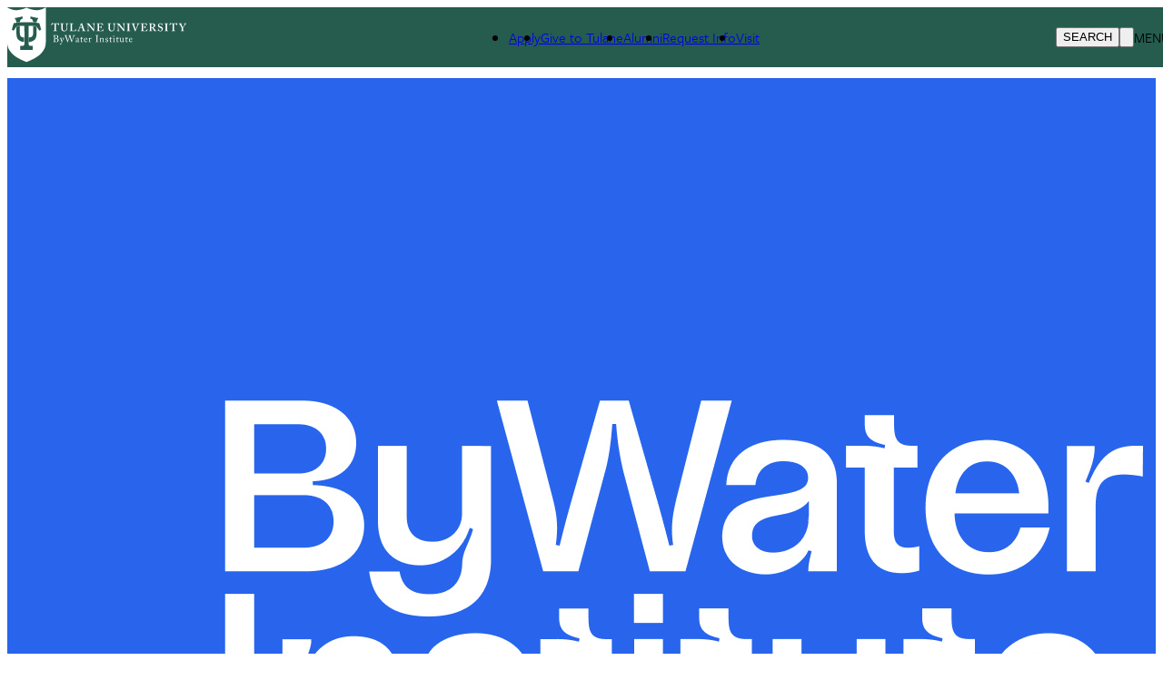

--- FILE ---
content_type: text/html; charset=UTF-8
request_url: https://bywater.tulane.edu/
body_size: 15380
content:
<!DOCTYPE html>
<html lang="en" dir="ltr" prefix="content: http://purl.org/rss/1.0/modules/content/  dc: http://purl.org/dc/terms/  foaf: http://xmlns.com/foaf/0.1/  og: http://ogp.me/ns#  rdfs: http://www.w3.org/2000/01/rdf-schema#  schema: http://schema.org/  sioc: http://rdfs.org/sioc/ns#  sioct: http://rdfs.org/sioc/types#  skos: http://www.w3.org/2004/02/skos/core#  xsd: http://www.w3.org/2001/XMLSchema# ">
	<head>
		<meta charset="utf-8" />
<link rel="shortlink" href="https://bywater.tulane.edu/" />
<link rel="canonical" href="https://bywater.tulane.edu/" />
<meta name="Generator" content="Drupal 10 (https://www.drupal.org)" />
<meta name="MobileOptimized" content="width" />
<meta name="HandheldFriendly" content="true" />
<meta name="viewport" content="width=device-width, initial-scale=1.0" />
<style>div#sliding-popup, div#sliding-popup .eu-cookie-withdraw-banner, .eu-cookie-withdraw-tab {background: #0779bf} div#sliding-popup.eu-cookie-withdraw-wrapper { background: transparent; } #sliding-popup h1, #sliding-popup h2, #sliding-popup h3, #sliding-popup p, #sliding-popup label, #sliding-popup div, .eu-cookie-compliance-more-button, .eu-cookie-compliance-secondary-button, .eu-cookie-withdraw-tab { color: #ffffff;} .eu-cookie-withdraw-tab { border-color: #ffffff;}</style>
<link rel="icon" href="/themes/custom/tulane_tailwindcss/favicon.ico" type="image/vnd.microsoft.icon" />
<link rel="alternate" hreflang="en" href="https://bywater.tulane.edu/" />
<script src="/sites/default/files/google_tag/tulane_universal_container/google_tag.script.js?t94v56" defer></script>

			<title>It starts with a drop | The ByWater Institute at Tulane University</title>
			<link rel="stylesheet" media="all" href="/sites/default/files/css/css_hInnN9zFfdTDm3kQxYsmOOFXLvKqZaiamIxcj1ocRNU.css?delta=0&amp;language=en&amp;theme=tulane_tailwindcss&amp;include=[base64]" />
<link rel="stylesheet" media="all" href="/sites/default/files/css/css_O7vhYcM9tPhshKTjwYqAmBCNy6uhfn9Bd-S3Sc46VQQ.css?delta=1&amp;language=en&amp;theme=tulane_tailwindcss&amp;include=[base64]" />
<link rel="stylesheet" media="all" href="/sites/default/files/css/css_RWsv9MquE4u4tmy_Cof_1zfUX3cml7nlEQYw51Kjqh8.css?delta=2&amp;language=en&amp;theme=tulane_tailwindcss&amp;include=[base64]" />

				
        <script src="https://kit.fontawesome.com/913e7020ad.js" crossorigin="anonymous"></script>
        </head>
				<body class="node-14388 node-type-article font-freight">
										<a href="#main-content" class="visually-hidden focusable">
						Skip to main content
					</a>
					<noscript><iframe src="https://www.googletagmanager.com/ns.html?id=GTM-W9ZD83" height="0" width="0" style="display:none;visibility:hidden"></iframe></noscript>
					  <div class="dialog-off-canvas-main-canvas" data-off-canvas-main-canvas>
    
<div class="page-wrapper-alpine relative"
x-data="{ showDropdown: false, showSearchOverlay: false }"
@click.away="showDropdown = false; showSearchOverlay = false"
x-on:keydown.escape="showDropdown = false; showSearchOverlay = false"
>

<div x-cloak role="dialog"
tabindex="0"
class="search-box-overlay fixed inset-0 bg-tu-green-official flex items-center justify-end z-50"
x-show="showSearchOverlay"
transition
x-trap="showSearchOverlay"
@click.away="showSearchOverlay = false"
>

		<div class="grid grid-cols-5 w-10/12">
			<div class="tulane-main-search col-span-4 gap-3">
									  <div>
    <div id="block-searchform-2" class="block-type-block-content:1478c741-858b-4122-a9c6-dd165158aed0">
  
    
  

                
            <div><form class="search-block-form search__form" action="/search-results" method="get" id="search-block-form" accept-charset="UTF-8"><div><div class="container-inline">
<div class="form-item form-type-textfield form-item-search-block-form">
     <input title="Enter the terms you wish to search for." data-drupal-selector="edit-keys" type="search" id="edit-keys" name="q" value size="15" maxlength="128" class="form-search  w-full border-0 bg-transparent border-b border-white text-3xl pl-2 pt-5 pr-5 pb-5 outline-0 text-white" placeholder="Search here ..." tabindex="10">
</div>
<!--- <button type="submit" class="search__submit">Search</button> --->
  <div class="col-span-1 self-end"><div data-drupal-selector="edit-actions" class="form-actions js-form-wrapper form-wrapper" id="edit-actions">
<button class="h-12 w-12 text-white font-black" tabindex="1">
<svg classname="h-6 w-6 font-black text-white" fill="none" viewBox="0 0 24 24" stroke="currentColor" strokewidth="{2}">
  <path strokelinecap="round" strokelinejoin="round" d="M21 21l-6-6m2-5a7 7 0 11-14 0 7 7 0 0114 0z" />
</svg>
<span class="sr-only"></span>
</button></div>

</div></div></div></form></div>
      

      
    </div>

  </div>

							</div>

			<button class="search-close cursor-pointer place-self-start color-white font-black -mt-16"
			@click="showSearchOverlay = false"
			tabindex="1"
			x-ref="search-overlay-close">

				<svg xmlns="http://www.w3.org/2000/svg" class="h-10 w-10" fill="none" viewbox="0 0 24 24" stroke="white" stroke-width="2">
					<path stroke-linecap="round" stroke-linejoin="round" d="M6 18L18 6M6 6l12 12"/>
				</svg>
			</button>
		</div>
	</div>
	<div class="header_wrapper bg-tu-green-official text-white h-20 p-5 pt-2 auto-cols-max fixed w-full z-50" x-ref="header_wrapper">
		<header role="banner" class="container mx-auto min-h-0 grid grid-cols-5">
			<div class="logo col-span-2">
									  <div>
    <div id="block-tulane-tailwindcss-branding" class="block-type-system-branding-block">
  
    
    <div class="flex items-center">
          <a href="/"
        title="Home"
        rel="home"
        class="mr-2 site-logo">
        <img src="/sites/default/files/2023-04/D9_Web_ByWater.svg"
          alt="Home"
          class="w-52" />
      </a>
              </div>
  </div>

  </div>

							</div>
			<div class="second-nav col-span-2 items-center hidden xl:grid">
				<div class="tulane-desktop-tactical-navigation hidden lg:block mt-2">

					


              <ul class="xl:flex lg:gap-8">
              <li class="mb-5 lg:mb-0">
        <a href="http://tulane.edu/apply-tulane" title="">Apply</a>
              </li>
          <li class="mb-5 lg:mb-0">
        <a href="http://tulane.edu/give-tulane" title="">Give to Tulane</a>
              </li>
          <li class="mb-5 lg:mb-0">
        <a href="http://tulane.edu/for-alumni" title="">Alumni</a>
              </li>
          <li class="mb-5 lg:mb-0">
        <a href="http://tulane.edu/request-info" title="">Request Info</a>
              </li>
          <li class="mb-5 lg:mb-0">
        <a href="http://tulane.edu/visit-tulane" title="">Visit</a>
              </li>
        </ul>
  


				</div>
							</div>
			<div class="search-hamburger-bar flex items-center col-span-3 xl:col-span-1 justify-end">
				<div class="mt-5 flex gap-4">

					<button aria-label="Search" tabindex="0" class="tulane-search-icon flex gap-4 uppercase cursor-pointer"
					@click="showSearchOverlay = true; showDropdown = false">

						<svg xmlns="http://www.w3.org/2000/svg" class="h-6 w-6" fill="none" viewbox="0 0 24 24" stroke="currentColor" stroke-width="2">
							<path stroke-linecap="round" stroke-linejoin="round" d="M21 21l-6-6m2-5a7 7 0 11-14 0 7 7 0 0114 0z"/>
						</svg>
						<span class="hidden lg:block">Search</span>
					</button>
					<div class="tulane-menu-divider">
						<svg xmlns="http://www.w3.org/2000/svg" class="h-8 w-8 rotate-90" fill="none" viewbox="0 0 24 24" stroke="currentColor" stroke-width="1">
							<path stroke-linecap="round" stroke-linejoin="round" d="M20 12H4"/>
						</svg>
					</div>
					
				<div class="tulane-hamberger-menu-icon flex gap-4 uppercase">
					
					
					
					
						<button aria-label="Menu" tabindex="0" class="tulane-hamberger-menu-icon_wrapper h-6 w-6 cursor-pointer" @click="showDropdown = !showDropdown; showSearchOverlay = false;">
							<svg xmlns="http://www.w3.org/2000/svg" class="h-6 w-6" fill="none" viewbox="0 0 24 24" stroke="currentColor" stroke-width="2" x-show="!showDropdown">
								<path stroke-linecap="round" stroke-linejoin="round" d="M4 6h16M4 12h16M4 18h16"/>
							</svg>
							<svg xmlns="http://www.w3.org/2000/svg" class="h-6 w-6" fill="none" viewbox="0 0 24 24" stroke="white" stroke-width="2" x-show="showDropdown">
								<path stroke-linecap="round" stroke-linejoin="round" d="M6 18L18 6M6 6l12 12"/>
							</svg>
						</button>
						<span class="hidden lg:block">Menu</span>
					</div>
					
					
									</div>
			</div>
			
		</header>
	</div>
	<div x-cloak
	class="dropdown_wrapper bg-tu-green-official text-white border-white border-t lg:p-10 fixed pb-28 left-0 w-full h-screen overflow-scroll z-50 top-20 z-2"
	x-show="showDropdown" @click.away="showDropdown = false"
	x-transition :style="{top: ($refs.header_wrapper.getBoundingClientRect().top + $refs.header_wrapper.getBoundingClientRect().height) + 'px'}">

		<div class="lg:container mx-auto dropdown_region grid grid-cols-3 lg:gap-4">
			<div class="dropdown_left order-3 col-span-3 lg:col-span-1 lg:order-1">
				<div class="bg-tu-blue-light lg:w-9/12 lg:mx-auto pl-5">
					<div class="container mx-auto">
						<div x-data="{
																																																																																				                  expandMenu: false,
																																																																																				                  isMobileScreen: true,
																																																																																				                  checkMobile () {
																																																																																				                     if(window.innerWidth < 1024 ) {
																																																																																				                        this.isMobileScreen = true;
																																																																																				                        console.log(this.expandMenu, this.isMobileScreen, 'called from information menu');
																																																																																				                     }
																																																																																				                     else {
																																																																																				                        this.isMobileScreen = false;
																																																																																				                        this.expandMenu = true;
																																																																																				                     }

																																																																																				                  },
																																																																																				                  toggleMenu () {
																																																																																				                     this.expandMenu = !this.expandMenu;
																																																																																				                  }
																																																																																				               }" class="lg:w-3/4 lg:mx-auto bg-tu-blue-light text-tu-green-official lg:pl-2 lg:pr-2 lg:pt-5 uppercase leading-10 lg:mx-auto text-xl font-freight-bold lg:font-freight tracking-widest pt-10 pb-10">
<h2 id="audience-menu" x-init="checkMobile()" class="text-xl relative font-bold lg:pb-8 lg:mb-5 lg:border-b-2 lg:border-black uppercase lg:capitalize font-freight tracking-widest"
x-init="checkMobile();"
@click="checkMobile();toggleMenu();"
x-on:resize.window="checkMobile();" 
:class="expandMenu && isMobileScreen ? 'collapse-open-dark pb-20' : 'collapse-close-dark'">Information for</h2>
							<div class="tulane-menu-audience__content font-freight-bold font-normal lg:font-freight lg:text-xl lg:tracking-wide" x-show="!isMobileScreen || (expandMenu && isMobileScreen)">
								
              <ul>
              <li class="lg:mt-5">
        <a href="http://tulane.edu/current-students" title="">Current Students</a>
              </li>
          <li class="lg:mt-5">
        <a href="http://tulane.edu/faculty-staff" title="">Faculty &amp; Staff</a>
              </li>
          <li class="lg:mt-5">
        <a href="http://tulane.edu/parent-family-resources" title="">Parents &amp; Families</a>
              </li>
          <li class="lg:mt-5">
        <a href="http://tulane.edu/visitors" title="">Visitors</a>
              </li>
        </ul>
  


							</div>

						</div>
						
					</div>
				</div>
			</div>
			<div class="dropdown_center order-1 lg:order-2 text-white col-span-3 lg:col-span-1 lg:border-l lg:border-r lg:border-white lg:pr-4 lg:pl-4 ">
				<div class="">
					<div class="container mx-auto pl-5">
						<div class="mobile-tactical-navigation xl:hidden text-white uppercase text-xl font-freight-bold tracking-widest pt-20 lg:pt-0">
							


              <ul class="xl:flex lg:gap-8">
              <li class="mb-5 lg:mb-0">
        <a href="http://tulane.edu/apply-tulane" title="">Apply</a>
              </li>
          <li class="mb-5 lg:mb-0">
        <a href="http://tulane.edu/give-tulane" title="">Give to Tulane</a>
              </li>
          <li class="mb-5 lg:mb-0">
        <a href="http://tulane.edu/for-alumni" title="">Alumni</a>
              </li>
          <li class="mb-5 lg:mb-0">
        <a href="http://tulane.edu/request-info" title="">Request Info</a>
              </li>
          <li class="mb-5 lg:mb-0">
        <a href="http://tulane.edu/visit-tulane" title="">Visit</a>
              </li>
        </ul>
  


						</div>
						<div class="tulane-main-menu pt-10 pb-10 border-white-500/50 border-t lg:border-0" x-data="{
																																																																																																               expandMenu: false,
																																																																																																               isMobileScreen: true,
																																																																																																               checkMobile () {
																																																																																																                  if(window.innerWidth < 1024 ) {
																																																																																																                     this.isMobileScreen = true;
																																																																																																                     console.log(this.expandMenu, this.isMobileScreen, 'called from main menu');


																																																																																																                     }
																																																																																																                  else {
																																																																																																                     this.isMobileScreen = false;
																																																																																																                     this.expandMenu = true;
																																																																																																                  }

																																																																																																               },
																																																																																																               toggleMenu () {
																																																																																																                  this.expandMenu = !this.expandMenu;
																																																																																																               }
																																																																																																            }">


							<h2 x-init="checkMobile()" 
							@click="checkMobile();toggleMenu();" 
							x-on:resize.window="checkMobile();" 
							transition class="primarynav-title text-xl relative uppercase font-freight-bold font-freight tracking-widest lg:hidden" :class="expandMenu && isMobileScreen ? 'collapse-open pb-20' : 'collapse-close'">
							University Info							</h2>


							<div class="tulane-main-menu__content" x-show="!isMobileScreen || (expandMenu && isMobileScreen)" x-ref="panel">
							  	  <div>
    <nav role="navigation" aria-labelledby="block-primarynavigation-3-menu" id="block-primarynavigation-3" class="block-type-menu-block:menu-primary-navigation">
            
  <h2 class="visually-hidden" id="block-primarynavigation-3-menu">Primary Navigation</h2>
  

        

	
						<ul class="uppercase font-freight tracking-widest" x-data="{ expanded: true }">
		
									<li  class="mb-1 lg:mb-2 cursor-pointer Home"
          x-data="{
              open: false,
              toggle() {
                  if (this.open) {
                      return this.close()
                  }
                  this.$refs.button.focus()
                  this.open = true
              },
              close(focusAfter) {
                  if (! this.open) return
                  this.open = false
                  focusAfter && focusAfter.focus()
              }
          }"
          x-on:keydown.escape.prevent.stop="close($refs.button)"
          x-on:focusin.window="! $refs.panel.contains($event.target) && close()"
          x-id="['dropdown-button']"
          class="relative"
          >

						<span class="menu-item-icon-wrapper flex">


								            <span role="button" class="block basis-11/12 text-xl">
									<a type="button" href="/home">Home</a>
						</span>
															</span>



						
					</li>
									<li  class="mb-1 lg:mb-2 cursor-pointer About"
          x-data="{
              open: false,
              toggle() {
                  if (this.open) {
                      return this.close()
                  }
                  this.$refs.button.focus()
                  this.open = true
              },
              close(focusAfter) {
                  if (! this.open) return
                  this.open = false
                  focusAfter && focusAfter.focus()
              }
          }"
          x-on:keydown.escape.prevent.stop="close($refs.button)"
          x-on:focusin.window="! $refs.panel.contains($event.target) && close()"
          x-id="['dropdown-button']"
          class="relative"
          >

						<span class="menu-item-icon-wrapper flex">


								            <span role="button" class="block basis-11/12">
								<a class="w-full text-xl block" href="/about"  @click.prevent                 x-ref="button"
                x-on:click="toggle()"
                :aria-expanded="open"
                :aria-controls="$id('dropdown-button')"
                type="button"
                >About</a>
																		
															</span>

<span
  class="arrow-white w-5 h-5 block transition-transform"
  :class="open ? '-rotate-90 translate-y-0' : 'rotate-90 translate-y-3'"
></span>


												</span>
                								      	
						<ul
      x-ref="panel"
      x-show="open"
      x-transition.origin.top.left
      x-on:click.outside="close($refs.button)"
      :id="$id('dropdown-button')"
      style="display: none;"
     class="ml-5 mt-3 lg:mt-4 mb-5 text-base font-freight tracking-wide">
		
									<li  class="mb-1 lg:mb-2 cursor-pointer About"
          x-data="{
              open: false,
              toggle() {
                  if (this.open) {
                      return this.close()
                  }
                  this.$refs.button.focus()
                  this.open = true
              },
              close(focusAfter) {
                  if (! this.open) return
                  this.open = false
                  focusAfter && focusAfter.focus()
              }
          }"
          x-on:keydown.escape.prevent.stop="close($refs.button)"
          x-on:focusin.window="! $refs.panel.contains($event.target) && close()"
          x-id="['dropdown-button']"
          class="relative"
          >

						<span class="menu-item-icon-wrapper flex">


								            <span role="button" class="block basis-11/12 ">
									<a type="button" href="/about">About</a>
						</span>
															</span>



						
					</li>
									<li  class="mb-1 lg:mb-2 cursor-pointer External-Advisory-Board"
          x-data="{
              open: false,
              toggle() {
                  if (this.open) {
                      return this.close()
                  }
                  this.$refs.button.focus()
                  this.open = true
              },
              close(focusAfter) {
                  if (! this.open) return
                  this.open = false
                  focusAfter && focusAfter.focus()
              }
          }"
          x-on:keydown.escape.prevent.stop="close($refs.button)"
          x-on:focusin.window="! $refs.panel.contains($event.target) && close()"
          x-id="['dropdown-button']"
          class="relative"
          >

						<span class="menu-item-icon-wrapper flex">


								            <span role="button" class="block basis-11/12 ">
									<a type="button" href="/node/14396">External Advisory Board</a>
						</span>
															</span>



						
					</li>
									<li  class="mb-1 lg:mb-2 cursor-pointer Community-Advisory-Board"
          x-data="{
              open: false,
              toggle() {
                  if (this.open) {
                      return this.close()
                  }
                  this.$refs.button.focus()
                  this.open = true
              },
              close(focusAfter) {
                  if (! this.open) return
                  this.open = false
                  focusAfter && focusAfter.focus()
              }
          }"
          x-on:keydown.escape.prevent.stop="close($refs.button)"
          x-on:focusin.window="! $refs.panel.contains($event.target) && close()"
          x-id="['dropdown-button']"
          class="relative"
          >

						<span class="menu-item-icon-wrapper flex">


								            <span role="button" class="block basis-11/12 ">
									<a type="button" href="/node/14397">Community Advisory Board</a>
						</span>
															</span>



						
					</li>
									<li  class="mb-1 lg:mb-2 cursor-pointer Faculty-Expertise-at-Tulane-University"
          x-data="{
              open: false,
              toggle() {
                  if (this.open) {
                      return this.close()
                  }
                  this.$refs.button.focus()
                  this.open = true
              },
              close(focusAfter) {
                  if (! this.open) return
                  this.open = false
                  focusAfter && focusAfter.focus()
              }
          }"
          x-on:keydown.escape.prevent.stop="close($refs.button)"
          x-on:focusin.window="! $refs.panel.contains($event.target) && close()"
          x-id="['dropdown-button']"
          class="relative"
          >

						<span class="menu-item-icon-wrapper flex">


								            <span role="button" class="block basis-11/12 ">
									<a type="button" href="/content/faculty-expertise-tulane-university">Faculty Expertise at Tulane University</a>
						</span>
															</span>



						
					</li>
									<li  class="mb-1 lg:mb-2 cursor-pointer Science-Communications"
          x-data="{
              open: false,
              toggle() {
                  if (this.open) {
                      return this.close()
                  }
                  this.$refs.button.focus()
                  this.open = true
              },
              close(focusAfter) {
                  if (! this.open) return
                  this.open = false
                  focusAfter && focusAfter.focus()
              }
          }"
          x-on:keydown.escape.prevent.stop="close($refs.button)"
          x-on:focusin.window="! $refs.panel.contains($event.target) && close()"
          x-id="['dropdown-button']"
          class="relative"
          >

						<span class="menu-item-icon-wrapper flex">


								            <span role="button" class="block basis-11/12 ">
									<a type="button" href="/node/14398">Science Communications</a>
						</span>
															</span>



						
					</li>
									<li  class="mb-1 lg:mb-2 cursor-pointer Partnerships"
          x-data="{
              open: false,
              toggle() {
                  if (this.open) {
                      return this.close()
                  }
                  this.$refs.button.focus()
                  this.open = true
              },
              close(focusAfter) {
                  if (! this.open) return
                  this.open = false
                  focusAfter && focusAfter.focus()
              }
          }"
          x-on:keydown.escape.prevent.stop="close($refs.button)"
          x-on:focusin.window="! $refs.panel.contains($event.target) && close()"
          x-id="['dropdown-button']"
          class="relative"
          >

						<span class="menu-item-icon-wrapper flex">


								            <span role="button" class="block basis-11/12 ">
									<a type="button" href="/content/partnerships">Partnerships</a>
						</span>
															</span>



						
					</li>
							</ul>
			
                  						
					</li>
									<li  class="mb-1 lg:mb-2 cursor-pointer Programs"
          x-data="{
              open: false,
              toggle() {
                  if (this.open) {
                      return this.close()
                  }
                  this.$refs.button.focus()
                  this.open = true
              },
              close(focusAfter) {
                  if (! this.open) return
                  this.open = false
                  focusAfter && focusAfter.focus()
              }
          }"
          x-on:keydown.escape.prevent.stop="close($refs.button)"
          x-on:focusin.window="! $refs.panel.contains($event.target) && close()"
          x-id="['dropdown-button']"
          class="relative"
          >

						<span class="menu-item-icon-wrapper flex">


								            <span role="button" class="block basis-11/12">
								<a class="w-full text-xl block" href="/programs"  @click.prevent                 x-ref="button"
                x-on:click="toggle()"
                :aria-expanded="open"
                :aria-controls="$id('dropdown-button')"
                type="button"
                >Programs</a>
																		
															</span>

<span
  class="arrow-white w-5 h-5 block transition-transform"
  :class="open ? '-rotate-90 translate-y-0' : 'rotate-90 translate-y-3'"
></span>


												</span>
                								      	
						<ul
      x-ref="panel"
      x-show="open"
      x-transition.origin.top.left
      x-on:click.outside="close($refs.button)"
      :id="$id('dropdown-button')"
      style="display: none;"
     class="ml-5 mt-3 lg:mt-4 mb-5 text-base font-freight tracking-wide">
		
									<li  class="mb-1 lg:mb-2 cursor-pointer Programs"
          x-data="{
              open: false,
              toggle() {
                  if (this.open) {
                      return this.close()
                  }
                  this.$refs.button.focus()
                  this.open = true
              },
              close(focusAfter) {
                  if (! this.open) return
                  this.open = false
                  focusAfter && focusAfter.focus()
              }
          }"
          x-on:keydown.escape.prevent.stop="close($refs.button)"
          x-on:focusin.window="! $refs.panel.contains($event.target) && close()"
          x-id="['dropdown-button']"
          class="relative"
          >

						<span class="menu-item-icon-wrapper flex">


								            <span role="button" class="block basis-11/12 ">
									<a type="button" href="/programs">Programs</a>
						</span>
															</span>



						
					</li>
									<li  class="mb-1 lg:mb-2 cursor-pointer A-Studio-in-the-Woods"
          x-data="{
              open: false,
              toggle() {
                  if (this.open) {
                      return this.close()
                  }
                  this.$refs.button.focus()
                  this.open = true
              },
              close(focusAfter) {
                  if (! this.open) return
                  this.open = false
                  focusAfter && focusAfter.focus()
              }
          }"
          x-on:keydown.escape.prevent.stop="close($refs.button)"
          x-on:focusin.window="! $refs.panel.contains($event.target) && close()"
          x-id="['dropdown-button']"
          class="relative"
          >

						<span class="menu-item-icon-wrapper flex">


								            <span role="button" class="block basis-11/12 ">
									<a type="button" href="https://www.astudiointhewoods.org/">A Studio in the Woods</a>
						</span>
															</span>



						
					</li>
							</ul>
			
                  						
					</li>
									<li  class="mb-1 lg:mb-2 cursor-pointer Facilities"
          x-data="{
              open: false,
              toggle() {
                  if (this.open) {
                      return this.close()
                  }
                  this.$refs.button.focus()
                  this.open = true
              },
              close(focusAfter) {
                  if (! this.open) return
                  this.open = false
                  focusAfter && focusAfter.focus()
              }
          }"
          x-on:keydown.escape.prevent.stop="close($refs.button)"
          x-on:focusin.window="! $refs.panel.contains($event.target) && close()"
          x-id="['dropdown-button']"
          class="relative"
          >

						<span class="menu-item-icon-wrapper flex">


								            <span role="button" class="block basis-11/12 text-xl">
									<a type="button" href="/facilities">Facilities</a>
						</span>
															</span>



						
					</li>
									<li  class="mb-1 lg:mb-2 cursor-pointer Giving"
          x-data="{
              open: false,
              toggle() {
                  if (this.open) {
                      return this.close()
                  }
                  this.$refs.button.focus()
                  this.open = true
              },
              close(focusAfter) {
                  if (! this.open) return
                  this.open = false
                  focusAfter && focusAfter.focus()
              }
          }"
          x-on:keydown.escape.prevent.stop="close($refs.button)"
          x-on:focusin.window="! $refs.panel.contains($event.target) && close()"
          x-id="['dropdown-button']"
          class="relative"
          >

						<span class="menu-item-icon-wrapper flex">


								            <span role="button" class="block basis-11/12 text-xl">
									<a type="button" href="/giving">Giving</a>
						</span>
															</span>



						
					</li>
									<li  class="mb-1 lg:mb-2 cursor-pointer Research"
          x-data="{
              open: false,
              toggle() {
                  if (this.open) {
                      return this.close()
                  }
                  this.$refs.button.focus()
                  this.open = true
              },
              close(focusAfter) {
                  if (! this.open) return
                  this.open = false
                  focusAfter && focusAfter.focus()
              }
          }"
          x-on:keydown.escape.prevent.stop="close($refs.button)"
          x-on:focusin.window="! $refs.panel.contains($event.target) && close()"
          x-id="['dropdown-button']"
          class="relative"
          >

						<span class="menu-item-icon-wrapper flex">


								            <span role="button" class="block basis-11/12 text-xl">
									<a type="button" href="/research">Research</a>
						</span>
															</span>



						
					</li>
							</ul>
			


  </nav>

  </div>

							</div>
							</div>
												</div>

				</div>


			</div>
			<div class="dropdown_right  text-white text-xl uppercase col-span-3 lg:col-span-1 order-2 lg:order-3">
				<div class="container mx-auto pl-5">
					<div class="tulane-account-login pt-10 lg:pt-0 pb-10 border-white-500/50 border-t lg:border-0" x-data="{
																																																																																				               expandMenu: false,
																																																																																				               isMobileScreen: true,
																																																																																				               checkMobile () {
																																																																																				                  if(window.innerWidth < 1024 ) {
																																																																																				                     this.isMobileScreen = true;
																																																																																				                     console.log(this.expandMenu, this.isMobileScreen, 'called from Account menu');
																																																																																				                  }
																																																																																				                  else {
																																																																																				                     this.isMobileScreen = false;
																																																																																				                     this.expandMenu = true;
																																																																																				                  }

																																																																																				               },
																																																																																				               toggleMenu () {
																																																																																				                  this.expandMenu = !this.expandMenu;
																																																																																				               }
																																																																																											 }">
<h2 class="loginnav-title text-xl relative font-freight tracking-widest lg:mb-10"
x-init="checkMobile();"
@click="checkMobile();toggleMenu();"
x-on:resize.window="checkMobile();" 
:class="expandMenu && isMobileScreen ? 'collapse-open pb-20' : 'collapse-close'"
>

Account Login</h2>

<div class="tulane-account-menu__content" x-show="!isMobileScreen || (expandMenu && isMobileScreen)" >
	
 </div>
</div>

				</div>
			</div>
		</div>
	</div>
	

	<div class="main_wrapper block overflow-hidden">
		<main role="main">
			<a id="main-content" tabindex="-1"></a>
			
			<div >
				<div >
					  <div>
    <div class="views-element-container block-type-views-block:alert-alert-block" id="block-views-block-alert-alert-block">
  
    
  

                <div><div class="js-view-dom-id-b7b561feba7eaf3aca1063fef3fcf1fd8c9121c1b1d3ad130e6e22ffe7899007">
  
  
  

  
  
  

    

  
  

  
  
</div>
</div>


      
    </div>
<div id="block-tulane-tailwindcss-tulane-system-main" class="block-type-system-main-block">
  
    
  

                <article data-history-node-id="14388" about="/bywater-institute-tulane-university" typeof="schema:Article" class="node">

  
      <span property="schema:name" content="It starts with a drop" class="hidden"></span>


  
  <div class="node-content">
      <div class="layout layout--onecol">
    <div  class="layout__region layout__region--content">
      <div class="block-type-standalone-image">
  
    
  

                
            <div>  <img loading="lazy" src="/sites/default/files/2023-04/Bywater-Home-Hero.jpg" width="2500" height="1227" alt="ByWater Institute" typeof="foaf:Image" />

</div>
      

      
    </div>

    </div>
  </div>
  <div class="mt-20 px-10 layout layout--onecol">
    <div  class="layout__region layout__region--content">
      <div class="block-type-standalone-text">
  
    
      
            <div><h1 class="text-align-center"><strong>Thriving ByWater: Tulane's Interdisciplinary Hub for Climate Adaptation.</strong></h1></div>
      
  </div>

    </div>
  </div>
  <div class="layout w-[90%] md:w-[80%] lg:w-[60%] mx-auto block overflow-hidden px-5">
    <div >
      <div class="block-type-standalone-text">
  
    
      <div class="should-inherit text-4xl text-center text-tu-green-official font-bold mb-5">
	<h2>
            <div><h4>We unite researchers, designers, engineers, and communities to create a future that lives with water. &nbsp;</h4></div>
      </h2>
</div>


  </div>

    </div>
  </div>
  <div class="layout layout--twocol-section layout--twocol-section--50-50 container mx-auto mt-20">

          <div  class="layout__region layout__region--first">
        <div class="block-type-standalone-text">
  
    
      
            <div><h2><span>Climate adaptation is no small task. From rising sea levels and coastal land loss to gulf hypoxia and natural disasters, we face enormous challenges that require a new approach – one that is collaborative and embraces innovation.</span></h2></div>
      
  </div>

      </div>
    
          <div  class="layout__region layout__region--second">
        <div class="block-type-standalone-text">
  
    
      
            <div><p>That’s why the ByWater Institute is bringing together a diverse group of stakeholders, from community organizers and local governments to academic researchers and industry experts. Working together, we're creating convergence research that is rooted in community engagement to tackle the challenges of adapting to climate change head-on.</p>
<p>&nbsp;</p>
<p>Our work starts in New Orleans, but we're committed to making an impact around the world. From the Mississippi to the Mekong, we're building a network of partners to develop solutions that prioritize equitable access to environmentally safe spaces, connecting communities with the resources they need to thrive in the face of adversity.&nbsp;</p>
<p>&nbsp;</p></div>
      
  </div>

      </div>
    
  </div>
  <div class="container mx-auto layout layout--onecol">
    <div  class="layout__region layout__region--content">
      <div class="block-type-cta">
  
    
  

                
            <div>	<div class="paragraph paragraph--type--cta paragraph--view-mode--btngreen">
		
									
		
																		
		<section class="cta-wrapper">
	<div class="cta-main-title">
		<h2 class="text-5xl text-tu-green-official text-center mx-auto w-3/4 mb-8"></h2>
	</div>

	<div class="m-auto content-center items-center justify-center gap-3 text-center">
	
					<a href="/node/14393"  class="btn-tulane text-center btn-green  inline-block transition-all text-center uppercase">Giving Opportunities</a>
				
	</div>
</section>

	</div>
</div>
      

      
    </div>

    </div>
  </div>
  <div class="container mx-auto layout layout--onecol">
    <div  class="layout__region layout__region--content">
      <div class="block-type-cta">
  
    
  

                
            <div>	<div class="paragraph paragraph--type--cta paragraph--view-mode--btngreen">
		
									
		
																		
		<section class="cta-wrapper">
	<div class="cta-main-title">
		<h2 class="text-5xl text-tu-green-official text-center mx-auto w-3/4 mb-8"></h2>
	</div>

	<div class="m-auto content-center items-center justify-center gap-3 text-center">
	
					<a href="/node/14390"  class="btn-tulane text-center btn-green  inline-block transition-all text-center uppercase">Meet Our Team</a>
				
	</div>
</section>

	</div>
</div>
      

      
    </div>

    </div>
  </div>
  <div class="mt-20 layout layout--onecol">
    <div  class="layout__region layout__region--content">
      <div class="block-type-standalone-text">
  
    
      
            <div><h2 class="text-align-center">Initiatives &amp; Engagement</h2></div>
      
  </div>

    </div>
  </div>
  <div class="layout w-[90%] md:w-[80%] lg:w-[60%] mx-auto block overflow-hidden px-5">
    <div >
      <div class="block-type-standalone-text">
  
    
      <div class="should-inherit text-4xl text-center text-tu-green-official font-bold mb-5">
	<h2>
            <div><h4><span>Each initiative connects Tulane’s research strengths to real adaptation challenges, strengthening Louisiana’s capacity to thrive ByWater.</span></h4></div>
      </h2>
</div>


  </div>

    </div>
  </div>
  <div class="layout layout--onecol">
    <div  class="layout__region layout__region--content">
      <div class="block-type-image-content-grid">
  
    
  

                
      <div>
              <div>	<div class="paragraph paragraph--type--image-content-grid paragraph--view-mode--four-columns">
					
			
	
	
		
			
	
	
		
			
	
	
		
			
	
	
			
	

<div class="image-content-grid-text-wrapper ">

	<div class="should-inherit text-center w-3/4 mx-auto text-base text-gray-500 mb-5 p-1">

</div>

	<div class="image-content__wrapper grid md:grid-cols-2 lg:grid-cols-4 gap-x-10 gap-y-10 container mx-auto justify-items-center ">

					<div class="image-content__item_wrapper w-full">
<div class="image-content__item relative w-full  aspect-w-1 aspect-h-1 overflow-hidden ">

			<a href="/content/programs"><img src="/sites/default/files/2025-10/bwi%20jungle.jpg" alt="" class="image-content__image object-cover w-full h-full"/>

						<div class="image-content__title absolute w-full py-2.5 bottom-0 pb-3 inset-x-0 text-white text-xl text-center leading-8 bg-black/[.65]">
			Transdisciplinary Projects
			</div>
					</a>
	</div>
			

	<div class="image-description relative p-3"></div>
</div>
					<div class="image-content__item_wrapper w-full">
<div class="image-content__item relative w-full  aspect-w-1 aspect-h-1 overflow-hidden ">

			<a href="/node/14395"><img src="/sites/default/files/2025-10/watermelons%20bwi%20%281%29.jpg" alt="" class="image-content__image object-cover w-full h-full"/>

						<div class="image-content__title absolute w-full py-2.5 bottom-0 pb-3 inset-x-0 text-white text-xl text-center leading-8 bg-black/[.65]">
			Fellowships and Exchanges
			</div>
					</a>
	</div>
			

	<div class="image-description relative p-3"></div>
</div>
					<div class="image-content__item_wrapper w-full">
<div class="image-content__item relative w-full  aspect-w-1 aspect-h-1 overflow-hidden ">

			<a href="/content/partnerships"><img src="/sites/default/files/2025-10/Working%20Groups%20%281%29.png" alt="" class="image-content__image object-cover w-full h-full"/>

						<div class="image-content__title absolute w-full py-2.5 bottom-0 pb-3 inset-x-0 text-white text-xl text-center leading-8 bg-black/[.65]">
			Community Partnerships
			</div>
					</a>
	</div>
			

	<div class="image-description relative p-3"></div>
</div>
					<div class="image-content__item_wrapper w-full">
<div class="image-content__item relative w-full  aspect-w-1 aspect-h-1 overflow-hidden ">

			<a href="/node/14398"><img src="/sites/default/files/2025-10/Tri%20Close%20Up%20%281%29.jpg" alt="" class="image-content__image object-cover w-full h-full"/>

						<div class="image-content__title absolute w-full py-2.5 bottom-0 pb-3 inset-x-0 text-white text-xl text-center leading-8 bg-black/[.65]">
			Science Communication
			</div>
					</a>
	</div>
			

	<div class="image-description relative p-3"></div>
</div>
			</div>
</div>

			</div>
</div>
          </div>
  

      
    </div>

    </div>
  </div>
  <div class="bg-tu-green-official white layout layout--onecol">
    <div  class="layout__region layout__region--content">
      <div class="block-type-standalone-text">
  
    
      
            <div><h1 class="text-align-center">&nbsp;</h1><h1 class="text-align-center">Our Pillars</h1></div>
      
  </div>
<div class="block-type-standalone-text">
  
    
      
            <div><p><span>Imagine a world where industry and nature exist in harmony, working together to create a sustainable future. At ByWater, we strive to make this vision a reality by leveraging naturally occurring landscape features i.e. nature-based solutions to build neighborhoods that prioritize collaboration between humans and the environment. Our approach centers around the idea that we must work with nature, not against it, if we hope to create a thriving planet for future generations.</span></p>
<p>&nbsp;</p></div>
      
  </div>

    </div>
  </div>
  <div class="layout layout--threecol-section layout--threecol-section--33-34-33 bg-tu-green-official white">

          <div  class="layout__region layout__region--first">
        <div class="block-type-standalone-text">
  
    
      
            <div><h2>Designing <em>ByWater</em></h2><p><span>Design nature to help communities prepare for climate change's impacts and opportunities.</span></p></div>
      
  </div>

      </div>
    
          <div  class="layout__region layout__region--second">
        <div class="block-type-standalone-text">
  
    
      
            <div><h2>Sharing <em>ByWater</em></h2><p>Catalyze innovations that can improve access to safe spaces, drinking water, and sanitation.<br>&nbsp;</p></div>
      
  </div>

      </div>
    
          <div  class="layout__region layout__region--third">
        <div class="block-type-standalone-text">
  
    
      
            <div><h2>Growing <em>ByWater</em></h2><p>Empowering society to overcome impacts of climate change on health, the economy, and infrastructure.<br>&nbsp;</p><p><br>&nbsp;</p></div>
      
  </div>

      </div>
    
  </div>
  <div class="block layout w-[90%] md:w-[80%] lg:w-[60%] mx-auto overflow-hidden px-5">
    <div >
      
    </div>
  </div>
  <div class="block layout w-[90%] md:w-[80%] lg:w-[60%] mx-auto overflow-hidden px-5">
    <div >
      <div class="block-type-standalone-text">
  
    <div class="should-inherit text-center text-tu-green-official font-bold component-title">
    <h2>Latest at ByWater</h2>
  </div>
    
      
  </div>

    </div>
  </div>
  <div class="layout layout--threecol-section layout--threecol-section--33-34-33 px-10">

          <div  class="layout__region layout__region--first">
        <div class="block-type-standalone-text">
  
    
      
            <div><p><strong>Check out our Substack!</strong></p><p>Never miss an update- Be part of a community of people who share your interests. Participate in the comments section, or support this work with a subscription.</p><p><br>&nbsp;</p><p>&nbsp;</p><p><a class="inline-block text-center btn-tulane bg-skin-content-button-accent border-skin-content-button-border border pt-3 px-5 pb-3 text-xl font-bold uppercase tracking-widest" href="https://bywaterinstitute.substack.com" data-entity-type="external">Read More</a></p></div>
      
  </div>

      </div>
    
          <div  class="layout__region layout__region--second">
        <div class="block-type-standalone-image">
  
    
  

                
            <div>  <img loading="lazy" src="/sites/default/files/9538_1630.jpg" width="1200" height="801" typeof="foaf:Image" />

</div>
      

      
    </div>

      </div>
    
          <div  class="layout__region layout__region--third">
        <div class="block-type-standalone-text">
  
    
      
            <div><p class="text-align-right"><strong>Listen to our Podcast!</strong></p><p class="text-align-right">Tune in for an exciting season five of <em>Audacious Water with John Sabo </em>where our director hosts distinguished guests and outlines his ambitious proposal for a national water plan, something which has not been undertaken since the Truman Administration. &nbsp;</p><p class="text-align-right">&nbsp;</p><p class="text-align-right">&nbsp;</p><p class="text-align-right"><a class="inline-block text-center btn-tulane bg-skin-content-button-accent border-skin-content-button-border border pt-3 px-5 pb-3 text-xl font-bold uppercase tracking-widest" href="https://www.audaciouswater.org/" data-entity-type="external">Listen Here</a></p><p class="text-align-right">&nbsp;</p></div>
      
  </div>

      </div>
    
  </div>
  <div class="container ml-0 layout layout--onecol">
    <div  class="layout__region layout__region--content">
      <div class="block-type-standalone-text">
  
    
      
            <div><p class="text-align-center">&nbsp;</p><p class="text-align-center"><strong>ByWater on Instagram!</strong></p><p class="text-align-center">Stay up to date below with our latest posts on all things ByWater</p></div>
      
  </div>

    </div>
  </div>
  <div class="mb-20 layout w-[90%] md:w-[80%] lg:w-[60%] mx-auto block overflow-hidden px-5">
    <div >
      <div class="block-type-basic">
  
    
      
  </div>
<div class="block-type-basic">
  
    
      
            <div><!-- SnapWidget --><script src="https://snapwidget.com/js/snapwidget.js"></script><p><iframe class="snapwidget-widget" style="border-style:none;overflow:hidden;width:100%;" src="https://snapwidget.com/embed/1111486" allowtransparency="true" frameborder="0" scrolling="no" title="Posts from Instagram"></iframe></p></div>
      
  </div>

    </div>
  </div>
  <div class="mt-20 layout layout--onecol">
    <div  class="layout__region layout__region--content">
      <div class="block-type-standalone-text">
  
    
      
            <div><h1 class="text-align-center">Adaptation Research &amp; Expertise at Tulane</h1></div>
      
  </div>

    </div>
  </div>
  <div class="layout w-[90%] md:w-[80%] lg:w-[60%] mx-auto block overflow-hidden px-5">
    <div >
      <div class="block-type-standalone-text">
  
    
      <div class="should-inherit text-4xl text-center text-tu-green-official font-bold mb-5">
	<h2>
            <div><h4>ByWater Institute connects faculty from across Tulane to accelerate research on climate adaptation - from hydrology and urban design to social resilience and environmental health. &nbsp;</h4></div>
      </h2>
</div>


  </div>

    </div>
  </div>
  <div class="layout layout--twocol-section layout--twocol-section--50-50 container mx-auto mb-20 mt-20 pb-20">

          <div  class="layout__region layout__region--first">
        <div class="block-type-standalone-text">
  
    
      
            <div><h2>The ByWater Institute supports and conducts transdisciplinary research that is focused on solutions. Our brand of solutions science is “<a href="https://www.forbes.com/sites/johnsabo/2022/05/02/fast-clinical-trials-for-planetary-health-how-science-can-get-ahead-of-climate-change/?sh=5f43ff00459a">Clinical Trials for Planetary Health</a>” - intervention science at scale to reduce climate impacts and improve climate adaptation.</h2>
</div>
      
  </div>

      </div>
    
          <div  class="layout__region layout__region--second">
        <div class="block-type-standalone-text">
  
    
      
            <div><p>&nbsp;</p><p>&nbsp;</p><p class="text-align-center"><a class="block text-center btn-tulane bg-skin-content-button-accent border-skin-content-button-border border pt-3 px-5 pb-3 text-xl font-bold uppercase tracking-widest inline-block" href="https://bywater.tulane.edu/research-0" data-entity-type="external"><strong>Our Expertise</strong></a></p><p class="text-align-center"><strong>Meet our in-house researchers and learn more about their expertise.&nbsp;</strong></p></div>
      
  </div>

      </div>
    
  </div>
  <div class="px-10 layout layout--fourcol-section">

    
    
    
    
  </div>
  <div class="container mx-auto layout layout--onecol">
    <div  class="layout__region layout__region--content">
      <div class="block-type-standalone-text">
  
    
      
            <div><p class="text-align-center">Site Image Credits:</p>

<p class="text-align-center">New Orleans Landscape photos by <a href="http://www.virginiahanusik.com/">Virginia Hanusik</a><br>
A Studio In The Woods and Architecture photos by <a href="https://www.neilphoto.com/">Neil Alexander</a></p>
</div>
      
  </div>

    </div>
  </div>

  </div>

</article>


      
    </div>

  </div>

				</div>
							</div>
		</main>
	</div>
		<div class="footer-wrapper bg-tu-green-official text-white min-h-[320px] p-10">
		<footer role="contentinfo" class="grid container mx-auto grid-cols-1 lg:grid-cols-4">
			
			<div class="footer1 p-5 lg:order-1 md:max-w-[50%] lg:max-w-full">
									  <div>
    
<div  id="block-footerlogoandtext" class="fill-white block-type-block-content:093a9fa9-7720-4343-af36-1576c5a79d18">
  
    
      <div class="tulane-logo-svg-text-block grid grid-cols-3 gap-5">
      <div class="col-span-1">
          <img loading="lazy" src="/sites/default/files/2022-12/tu_new_shield.svg" typeof="foaf:Image" />


      </div>
      <div class="col-span-2">
          <img loading="lazy" src="/sites/default/files/2022-12/tulane-text-only-white.svg" typeof="foaf:Image" />


        <div class="text-sm font-bold mt-6 font-freight-bold">
          
            <div><p><a href="https://tulane.edu">TULANE UNIVERSITY</a></p>

<p>6823 St. Charles Avenue<br>
New Orleans, LA 70118<br>
504-865-5000</p>
<!--
<p>&nbsp;</p>

<p><a href="/maps-directions">Maps &amp; Directions</a></p>
--></div>
      
        </div>
        <div class="tulane-social-icons grid fill-white grid grid-cols-5 gap-3 mt-10">
          <div class="tulane-facebook">
            <a href="https://www.facebook.com/TulaneU">
              <svg data-v-7af40b8e=""
                xmlns="http://www.w3.org/2000/svg"
                viewBox="0 0 16 16"
                aria-hidden="true"
                style="--icon-color-secondary:transparent;">
                <g data-v-7af40b8e="" fill="white">
                  <use data-v-7af40b8e=""
                    href="/themes/custom/tulane_tailwindcss/img/facebook.svg#facebook"></use>
                </g>
              </svg>
            </a>
          </div>
          <div class="tulane-twitter">
            <a data-v-7af40b8e=""
              href="https://twitter.com/Tulane"
              aria-label="Link to Tulane's formerly Twitter account X">
              <svg data-v-7af40b8e=""
                xmlns="http://www.w3.org/2000/svg"
                viewBox="0 0 24 24"
                aria-hidden="true"
                style="--icon-color-secondary:transparent;">
                <g data-v-7af40b8e="" fill="white">
                  <use data-v-7af40b8e=""
                    href="/themes/custom/tulane_tailwindcss/img/twitter-3.svg#twitter-3"></use>
                </g>
              </svg>
            </a>
          </div>
          <div class="tulane-instagram">
            <a data-v-7af40b8e=""
              href="https://www.instagram.com/tulaneu"
              aria-label="Link to Tulane's Facebook">
              <svg data-v-7af40b8e=""
                xmlns="http://www.w3.org/2000/svg"
                viewBox="0 0 16 16"
                aria-hidden="true"
                style="--icon-color-secondary:transparent;">
                <g data-v-7af40b8e="" fill="white">
                  <use data-v-7af40b8e=""
                    href="/themes/custom/tulane_tailwindcss/img/instagram.svg#instagram"></use>
                </g>
              </svg>
            </a>
          </div>
                    <div class="tulane-linkedin">
                      <a data-v-7af40b8e=""
                        href="https://www.linkedin.com/school/tulane-university/"
                        aria-label="Link to Tulane's LinkedIn">
                        <svg data-v-7af40b8e=""
                          xmlns="http://www.w3.org/2000/svg"
                          viewBox="0 0 16 16"
                          aria-hidden="true"
                          style="--icon-color-secondary:transparent;">
                          <g data-v-7af40b8e="" fill="white">
                            <use data-v-7af40b8e=""
                              href="/themes/custom/tulane_tailwindcss/img/linkedin.svg#linkedin"></use>
                          </g>
                        </svg>
                      </a>
                    </div>
          <div class="tulane-tiktok">
          <a data-v-7af40b8e=""
            href="https://www.tiktok.com/@tulaneu"
            aria-label="Watch us on TikTok">
              <svg data-v-7af40b8e=""
                xmlns="http://www.w3.org/2000/svg"
                viewBox="0 0 32 32"
                aria-hidden="true"
                style="--icon-color-secondary:transparent;">
                <g data-v-7af40b8e="" fill="white">
                  <use data-v-7af40b8e=""
                    href="/themes/custom/tulane_tailwindcss/img/tiktok3.svg#tiktok3"></use>
                </g>
              </svg>
            </a>
          </div>
        </div>
      </div>
    </div>
  </div>

  </div>

							</div>
			<div class="footer2 p-5 text-xl lg:order-2">
									  <div>
    <div id="block-footertext2" class="block-type-block-content:d96bea5a-44d6-4760-8c6e-d1c19a4b7909">
  
    
  

                
            <div><p>THE BYWATER INSTITUTE</p>

<p>6823 St. Charles Avenue<br>
627 Lindy Boggs Center<br>
New Orleans, LA 70118<br>
504-862-8450<br>
<a href="mailto:bywater@tulane.edu">bywater@tulane.edu</a></p>
</div>
      

      
    </div>

  </div>

							</div>
			<div class="footer3 p-5 text-xl lg:order-3">
									  <div>
    <nav role="navigation" aria-labelledby="block-footermenuii-menu" id="block-footermenuii" class="font-freight block-type-system-menu-block:footer-menu-ii">
            
  <h2 class="visually-hidden" id="block-footermenuii-menu">Footer Menu II</h2>
  

        
              <ul>
              <li>
        <a href="http://news.tulane.edu/">News</a>
              </li>
          <li>
        <a href="http://giving.tulane.edu/">Give to Tulane</a>
              </li>
          <li>
        <a href="http://tulanehealthcare.com/">Medical Center</a>
              </li>
          <li>
        <a href="http://tulane.edu/neighbors/">Neighborhood Relations</a>
              </li>
          <li>
        <a href="/contact-us">Contact Us</a>
              </li>
        </ul>
  


  </nav>

  </div>

							</div>
			<div class="footer4 p-5  text-xl lg:order-4">
									  <div>
    <nav role="navigation" aria-labelledby="block-footer-menu" id="block-footer" class="block-type-system-menu-block:footer">
            
  <h2 class="visually-hidden" id="block-footer-menu">Footer</h2>
  

        
              <ul>
              <li>
        <a href="http://tulane.edu/jobs">Jobs at Tulane</a>
              </li>
          <li>
        <a href="http://tulane.edu/email">Email</a>
              </li>
          <li>
        <a href="http://tulane.edu/mytulane">MyTulane</a>
              </li>
          <li>
        <a href="https://gibson.tulane.edu/">Gibson Online</a>
              </li>
        </ul>
  


  </nav>

  </div>

							</div>
		</footer>
	</div>
</div></div>

  </div>

					
					<script type="application/json" data-drupal-selector="drupal-settings-json">{"path":{"baseUrl":"\/","pathPrefix":"","currentPath":"node\/14388","currentPathIsAdmin":false,"isFront":true,"currentLanguage":"en"},"pluralDelimiter":"\u0003","suppressDeprecationErrors":true,"eu_cookie_compliance":{"cookie_policy_version":"1.0.0","popup_enabled":true,"popup_agreed_enabled":false,"popup_hide_agreed":false,"popup_clicking_confirmation":true,"popup_scrolling_confirmation":false,"popup_html_info":"\u003Cdiv aria-labelledby=\u0022popup-text\u0022  class=\u0022eu-cookie-compliance-banner eu-cookie-compliance-banner-info eu-cookie-compliance-banner--default\u0022\u003E\n  \u003Cdiv class=\u0022popup-content info eu-cookie-compliance-content\u0022\u003E\n        \u003Cdiv id=\u0022popup-text\u0022 class=\u0022eu-cookie-compliance-message\u0022 role=\u0022document\u0022\u003E\n      \u003Cdiv\u003EThis site uses cookies and similar technologies to provide you with our services, enhance the performance and functionality of our services, analyze the use of our products and services, and assist with our advertising and marketing efforts. \u003Ca href=\u0022https:\/\/tulane.edu\/privacy\u0022\u003EPrivacy\u0026nbsp;Notice\u003C\/a\u003E\u0026nbsp;\u0026nbsp;\u0026nbsp;\u003Ca href=\u0022https:\/\/tulane.edu\/gdpr-privacy-policy\u0022\u003EGDPR\u0026nbsp;Privacy\u0026nbsp;Policy\u003C\/a\u003E\u003C\/div\u003E\n          \u003C\/div\u003E\n\n    \n    \u003Cdiv id=\u0022popup-buttons\u0022 class=\u0022eu-cookie-compliance-buttons\u0022\u003E\n            \u003Cbutton type=\u0022button\u0022 class=\u0022agree-button eu-cookie-compliance-default-button\u0022\u003EAccept\u003C\/button\u003E\n          \u003C\/div\u003E\n  \u003C\/div\u003E\n\u003C\/div\u003E","use_mobile_message":false,"mobile_popup_html_info":"\u003Cdiv aria-labelledby=\u0022popup-text\u0022  class=\u0022eu-cookie-compliance-banner eu-cookie-compliance-banner-info eu-cookie-compliance-banner--default\u0022\u003E\n  \u003Cdiv class=\u0022popup-content info eu-cookie-compliance-content\u0022\u003E\n        \u003Cdiv id=\u0022popup-text\u0022 class=\u0022eu-cookie-compliance-message\u0022 role=\u0022document\u0022\u003E\n      \n          \u003C\/div\u003E\n\n    \n    \u003Cdiv id=\u0022popup-buttons\u0022 class=\u0022eu-cookie-compliance-buttons\u0022\u003E\n            \u003Cbutton type=\u0022button\u0022 class=\u0022agree-button eu-cookie-compliance-default-button\u0022\u003EAccept\u003C\/button\u003E\n          \u003C\/div\u003E\n  \u003C\/div\u003E\n\u003C\/div\u003E","mobile_breakpoint":768,"popup_html_agreed":false,"popup_use_bare_css":false,"popup_height":"auto","popup_width":"100%","popup_delay":500,"popup_link":"https:\/\/tulane.edu\/privacy","popup_link_new_window":true,"popup_position":false,"fixed_top_position":true,"popup_language":"en","store_consent":false,"better_support_for_screen_readers":true,"cookie_name":"","reload_page":false,"domain":"","domain_all_sites":false,"popup_eu_only":false,"popup_eu_only_js":false,"cookie_lifetime":100,"cookie_session":0,"set_cookie_session_zero_on_disagree":0,"disagree_do_not_show_popup":false,"method":"default","automatic_cookies_removal":true,"allowed_cookies":"","withdraw_markup":"\u003Cbutton type=\u0022button\u0022 class=\u0022eu-cookie-withdraw-tab\u0022\u003EPrivacy settings\u003C\/button\u003E\n\u003Cdiv aria-labelledby=\u0022popup-text\u0022 class=\u0022eu-cookie-withdraw-banner\u0022\u003E\n  \u003Cdiv class=\u0022popup-content info eu-cookie-compliance-content\u0022\u003E\n    \u003Cdiv id=\u0022popup-text\u0022 class=\u0022eu-cookie-compliance-message\u0022 role=\u0022document\u0022\u003E\n      \u003Ch2\u003EWe use cookies on this site to enhance your user experience\u003C\/h2\u003E\u003Cp\u003EYou have given your consent for us to set cookies.\u003C\/p\u003E\n    \u003C\/div\u003E\n    \u003Cdiv id=\u0022popup-buttons\u0022 class=\u0022eu-cookie-compliance-buttons\u0022\u003E\n      \u003Cbutton type=\u0022button\u0022 class=\u0022eu-cookie-withdraw-button \u0022\u003EWithdraw consent\u003C\/button\u003E\n    \u003C\/div\u003E\n  \u003C\/div\u003E\n\u003C\/div\u003E","withdraw_enabled":false,"reload_options":0,"reload_routes_list":"","withdraw_button_on_info_popup":false,"cookie_categories":[],"cookie_categories_details":[],"enable_save_preferences_button":true,"cookie_value_disagreed":"0","cookie_value_agreed_show_thank_you":"1","cookie_value_agreed":"2","containing_element":"body","settings_tab_enabled":false,"olivero_primary_button_classes":"","olivero_secondary_button_classes":"","close_button_action":"","open_by_default":false,"modules_allow_popup":true,"hide_the_banner":false,"geoip_match":true,"unverified_scripts":[]},"field_group":{"pattern_formatter":{"mode":"green_heading","context":"view","settings":{"pattern":"text","pattern_mapping":{"fields:field_text":{"destination":"text","weight":0,"plugin":"fields","source":"field_text"},"fields:field_content":{"destination":"items","weight":0,"plugin":"fields","source":"field_content"},"fields:view_mode_selection":{"destination":"title","weight":1,"plugin":"fields","source":"view_mode_selection"},"fields:field_main_title":{"destination":"description","weight":2,"plugin":"fields","source":"field_main_title"},"fields:field_small_title":{"destination":"title","weight":3,"plugin":"fields","source":"field_small_title"}},"show_empty_fields":0,"pattern_variant":"green_heading"}}},"user":{"uid":0,"permissionsHash":"e57e8ae164cbb536de6e82449a2a2c5f69321cb1818b860874ea6fba0bcfc3e4"}}</script>
<script src="/sites/default/files/js/js_ib7OPa5r2QwyfQCYHWmuDbBaPkxQGRO1TLV2L86vqXA.js?scope=footer&amp;delta=0&amp;language=en&amp;theme=tulane_tailwindcss&amp;include=eJxtydEJgDAMRdGFlI5UYhpK9JkUkiJurwP068K5Miu7Xyp_7gElYymywC0nyKQmKR61xhGFMNTkjNXr8IOwR75Q6x9oeClY"></script>





          <style>
          .footer-bottom {display: none}
          /* FOR ASSET INJECTOR DEV
          .tulane-social-icons {margin-top: -20px;}
          @media (min-width:768px){.tulane-social-icons {margin-top: 40px;}}
          .footer-bottom {display: block !important; background-color: #54585A;}
          .footer1 .tulane-social-icons {display: none;}  */
          </style>



<div class="footer-bottom overflow-hidden">
<div class="tulane-logo-svg-text-block grid grid-cols-4" >

<div class="order-1 col-span-4 md:col-span-1" style="margin-left: 5%;">
    <a href="https://tulane.edu"
        title="Home"
        rel="home"
        class="mr-2 site-logo">
        <img src="/themes/custom/tulane_tailwindcss/img/tulane_footer.svg"
          alt="Home"
          class="w-52" style="padding: 10px;  margin-top: 10px;" />
      </a>
</div>


<div class="px-10 order-2  col-span-4 md:col-span-1">
      <div class="tulane-social-icons grid fill-white grid grid-cols-5 gap-3" style="width: 200px;">
               <div class="tulane-facebook">
                 <a href="https://www.facebook.com/TulaneU"
                  aria-label="Visit us on Facebook">
                   <svg data-v-7af40b8e=""
                     xmlns="http://www.w3.org/2000/svg"
                     viewBox="0 0 16 16"
                     aria-hidden="true"
                     style="--icon-color-secondary:transparent;">
                     <g data-v-7af40b8e="" fill="white">
                       <use data-v-7af40b8e=""
                         href="/themes/custom/tulane_tailwindcss/img/facebook.svg#facebook"></use>
                     </g>
                   </svg>
                 </a>
               </div>
               <div class="tulane-twitter">
                 <a data-v-7af40b8e=""
                   href="https://twitter.com/Tulane"
                   aria-label="Link to Tulane's X account, formerly Twitter">
                   <svg data-v-7af40b8e=""
                     xmlns="http://www.w3.org/2000/svg"
                     viewBox="0 0 24 24"
                     aria-hidden="true"
                     style="--icon-color-secondary:transparent;">
                     <g data-v-7af40b8e="" fill="white">
                       <use data-v-7af40b8e=""
                         href="/themes/custom/tulane_tailwindcss/img/twitter-3.svg#twitter-3"></use>
                     </g>
                   </svg>
                 </a>
               </div>
               <div class="tulane-instagram">
                 <a data-v-7af40b8e=""
                   href="https://www.instagram.com/tulaneu"
                   aria-label="Link to Tulane's Facebook">
                   <svg data-v-7af40b8e=""
                     xmlns="http://www.w3.org/2000/svg"
                     viewBox="0 0 16 16"
                     aria-hidden="true"
                     style="--icon-color-secondary:transparent;">
                     <g data-v-7af40b8e="" fill="white">
                       <use data-v-7af40b8e=""
                         href="/themes/custom/tulane_tailwindcss/img/instagram.svg#instagram"></use>
                     </g>
                   </svg>
                 </a>
               </div>
                         <div class="tulane-linkedin">
                           <a data-v-7af40b8e=""
                             href="https://www.linkedin.com/school/tulane-university/"
                             aria-label="Link to Tulane's LinkedIn">
                             <svg data-v-7af40b8e=""
                               xmlns="http://www.w3.org/2000/svg"
                               viewBox="0 0 16 16"
                               aria-hidden="true"
                               style="--icon-color-secondary:transparent;">
                               <g data-v-7af40b8e="" fill="white">
                                 <use data-v-7af40b8e=""
                                   href="/themes/custom/tulane_tailwindcss/img/linkedin.svg#linkedin"></use>
                               </g>
                             </svg>
                           </a>
                         </div>
               <div class="tulane-tiktok">
               <a data-v-7af40b8e=""
                 href="https://www.tiktok.com/@tulaneu"
                 aria-label="Watch us on TikTok">
                   <svg data-v-7af40b8e=""
                     xmlns="http://www.w3.org/2000/svg"
                     viewBox="0 0 32 32"
                     aria-hidden="true"
                     style="--icon-color-secondary:transparent;">
                     <g data-v-7af40b8e="" fill="white">
                       <use data-v-7af40b8e=""
                         href="/themes/custom/tulane_tailwindcss/img/tiktok3.svg#tiktok3"></use>
                     </g>
                   </svg>
                 </a>
             </div>
            </div>
      </div>

<div class="order-3 grid text-left md:text-center grid-cols-1 md:grid-cols-3 gap-1 md:gap-3 mt-5 col-span-4 md:col-span-2 mb-1">
<div class="footer-bottom-links m-auto text-white text-xl mx-10"><a href="https://tulane.edu/privacy">Privacy</a></div>
<div class="footer-bottom-links m-auto text-white text-xl mx-10"><a href="https://tulane.edu/accessibility">Accessibility</a></div>
<div class="footer-bottom-links m-auto text-white text-xl mx-10 "><a href="https://tulane.edu/copyright-notice">Copyright</a></div>
</div>

</div>
</div>
          </body>
				</html>


--- FILE ---
content_type: text/css
request_url: https://bywater.tulane.edu/sites/default/files/css/css_RWsv9MquE4u4tmy_Cof_1zfUX3cml7nlEQYw51Kjqh8.css?delta=2&language=en&theme=tulane_tailwindcss&include=eJx9kFFuxDAIRC_kjY9kEZvEdLGJwE6U26-7_ajUtfoD0jxGwIAZtkD1C2MT9dFswR6iyJNwtHIwQY3o4HNuk9psBrKUqYHhlj63FKAaKpwzZggac9hEywyfhJcFRYaGyc2O9zMxJNygc3M_V4W1EydUv0nXKBxsbCCpf3HLivgfv2RCE1mUE_X2Ur_d7gCFXeHI5pP2A3j5VZZej74yWR7_mEQCDgUTQWCqT_Of0tIyjsjttobFr2DoWmeoGBoQX1TTCMrvLCvww9o9TLt75-bfdSmSOuMLlBbQUw
body_size: 1047
content:
/* @license GPL-2.0-or-later https://www.drupal.org/licensing/faq */
.eu-cookie-compliance-content{display:flex;margin:0.5em auto;}.agree-button{all:revert;}.eu-cookie-compliance-buttons{all:revert;align-self:center;}.eu-cookie-compliance-buttons button{all:revert;}.eu-cookie-compliance-default-button{all:revert;}.eu-cookie-compliance-default-button{background-color:transparent !important;color:white !important;cursor:pointer !important;border-width:1px !important;border-style:solid !important;padding-left:1.25rem !important;padding-right:1.25rem !important;padding-top:0.75rem !important;padding-bottom:0.75rem !important;border-color:#fff !important;float:right !important;margin-top:0 !important;margin-bottom:0 !important;margin-left:0.35em !important;margin-right:0.35em !important;}.eu-cookie-compliance-default-button:hover{color:black !important;}.eu-cookie-compliance-message{max-width:100%;float:none;margin:0;}.sliding-popup-bottom a,.eu-cookie-compliance-message > div > a:first-of-type{margin-left:0.25em;}.sliding-popup-bottom a,.eu-cookie-compliance-message > div > a{color:white !important;font-weight:bolder!important;text-decoration:underline!important;}
main .layout__region--content ol{font-size:20px !important;text-align:left !important;margin:80px !important;}main .layout__region--content ol li{list-style:decimal;font-size:20px !important;text-align:left !important;}main .layout__region--content ul li{list-style:disc;font-size:20px !important;text-align:left !important;}.layout__region--content a:not(.btn-tulane,.btn-tulane a,.bg-skin-fill a){font-weight:700 !important;color:#245588 !important;}.layout__region--content .bg-skin-fill a:not(.btn-tulane){font-weight:700;text-decoration:underline;}.white,.white h2{color:white !important;}.white h2{padding-top:40px;}.text-4xl h2{line-height:54px}
.layout--onecol{border:0;display:block;overflow:hidden;min-width:100%;}@media (min-width:64em){}.background-box{opacity:0.30;}#block_content/147/field_svg/en/full{max-width:60%;margin:auto;}main div .p-4:not(main div div .p-4){padding:0 !important;}.layout.layout--onecol .layout__region--content p{padding:10px;}.rectangle-border{margin:auto !important;}#block-views-block-tulane-news-block-1-2{display:block;overflow:hidden;height:auto;}article.news-cards{float:left;max-width:100%;overflow:hidden !important;}@media(min-width:78em){article.news-cards{max-width:375px;overflow:hidden !important;}}.bg-gradient-cover{background:rgb(0,0,0,0.5);}.layout--fourcol-section .layout__region,.layout--threecol-section .layout__region{padding:5px;}

.tulane-account-menu__content ul{max-width:70%;}.tulane-main-menu__content ul li ul{margin-left:40px !important}.dropdown_wrapper .menu-item-icon-wrapper{z-index:2 !important;position:relative !important;margin-right:-5px !important;}.dropdown_wrapper .arrow-white{margin-left:-25px !important;z-index:-2 !important;position:relative !important;}.nav-secondary{z-index:2;position:relative;margin:0 0 -50px 0;}.nav-secondary a{font-weight:700;font-size:16px;}.nav-secondary a:hover{text-decoration:underline;}@media(min-width:64em){.nav-secondary{margin:100px 0 -30px 0;}}
.search-block-form  input{max-width:80%;}@media(max-width:840px){.search-block-form  input{font-size:23px;max-width:70%;}}.search-block-form input{max-width:80%;}
.views-exposed-form select{margin-left:10%;border:1px solid gray;padding:6px;}.viewsreference--view-title{font-size:50px;line-height:50px;letter-spacing:0.032em;margin:100px 100px 50px 100px;FONT-WEIGHT:700;font-family:ui-serif,Georgia,Cambria,"Times New Roman",Times,serif;text-align:center;color:rgb(33 84 63);}@media (min-width:1024px){.viewsreference--view-title{font-size:70px;line-height:70px;}}.views-element-container h2{margin:50px 130px 30px 0 !important;line-height:4rem !important;font-size:64px;color:rgb(33 84 63) !important;letter-spacing:0.032em;text-align:right;}@media(min-width:64em){.views-element-container h2{font-size:80px !important;}}@media(min-width:840px){.views-element-container h2{margin:50px 20% 30px 10px !important;}}


--- FILE ---
content_type: image/svg+xml
request_url: https://bywater.tulane.edu/sites/default/files/2023-04/D9_Web_ByWater.svg
body_size: 9756
content:
<?xml version="1.0" encoding="utf-8"?>
<!-- Generator: Adobe Illustrator 27.4.1, SVG Export Plug-In . SVG Version: 6.00 Build 0)  -->
<svg version="1.1" id="Layer_1" xmlns="http://www.w3.org/2000/svg" xmlns:xlink="http://www.w3.org/1999/xlink" x="0px" y="0px"
	 viewBox="0 0 504 154" style="enable-background:new 0 0 504 154;" xml:space="preserve">
<style type="text/css">
	.st0{fill:#FFFFFF;}
</style>
<g>
	<path class="st0" d="M130.87,46.35h-0.85c-0.97,0-3.16,0-4.43,0.43c-0.97,0.42-2.12,2.43-2.7,3.46c-0.09,0.15-0.18,0.27-0.33,0.21
		l-0.61-0.21c-0.12-0.06-0.15-0.15-0.12-0.3l1.46-5.58c0.06-0.42,0.24-0.54,0.36-0.54c0.18,0,0.3,0.12,0.49,0.3
		c0.61,0.6,1.21,0.76,2.07,0.79c1.64,0.06,2.91,0.18,5.89,0.18h1.64c3.34,0,4.61-0.12,6.01-0.18c0.58-0.03,1.73-0.46,2.19-0.79
		c0.24-0.18,0.36-0.3,0.55-0.3c0.18,0,0.24,0.12,0.3,0.48c0.06,0.55,0.67,4.31,0.91,5.77c0.03,0.18-0.03,0.24-0.12,0.27l-0.61,0.21
		c-0.12,0.03-0.18-0.06-0.27-0.24c-0.42-0.85-1.55-2.79-2.4-3.4c-0.85-0.49-3.58-0.55-4.67-0.55h-0.85v16.17
		c0,2.31,0.3,2.91,1.03,2.91h1.76c0.12,0,0.18,0.12,0.18,0.27v0.64c0,0.18-0.06,0.31-0.3,0.31c-0.3,0-1.28-0.09-4.55-0.09
		c-3.09,0-4.37,0.09-4.79,0.09c-0.18,0-0.24-0.06-0.24-0.27v-0.7c0-0.19,0.09-0.25,0.21-0.25h1.73c0.61,0,0.97-0.36,1-0.82
		c0.09-0.79,0.09-10.07,0.09-10.68V46.35z"/>
	<path class="st0" d="M149.84,47.71c0-1.03-0.24-1.52-1.03-1.52h-1.4c-0.18,0-0.24-0.06-0.24-0.27v-0.7c0-0.19,0.06-0.25,0.3-0.25
		c0.3,0,1.76,0.09,4.67,0.09c2.55,0,4.01-0.09,4.37-0.09c0.18,0,0.24,0.06,0.24,0.21v0.76c0,0.18-0.06,0.25-0.24,0.25h-1.28
		c-0.91,0-1.46,0.54-1.49,1.18c-0.03,0.37-0.09,2.19-0.09,3.94v3.76c0,1.52,0.03,3.67,0.09,4.64c0.09,1.4,0.33,2.79,1.06,3.76
		c1.03,1.4,2.67,1.88,4.13,1.88c1.4,0,3.09-0.54,4.07-1.45c1.15-1.15,1.76-2.91,1.76-5.13v-5.46c0-2.43-0.24-5.1-0.33-5.79
		c-0.09-0.79-0.58-1.33-1.24-1.33h-1.09c-0.18,0-0.24-0.09-0.24-0.21v-0.76c0-0.19,0.06-0.25,0.24-0.25c0.3,0,1.7,0.09,3.7,0.09
		c1.88,0,2.85-0.09,3.09-0.09c0.27,0,0.3,0.09,0.3,0.25v0.7c0,0.18-0.03,0.27-0.18,0.27h-1.09c-1.09,0-1.21,0.85-1.27,1.18
		c-0.06,0.37-0.06,4.61-0.06,5.01c0,0.42-0.06,5.71-0.18,6.92c-0.18,2.49-0.91,4.37-2.55,5.83c-1.28,1.15-3.22,1.88-5.52,1.88
		c-1.46,0-3.22-0.24-4.37-0.73c-1.76-0.73-2.97-2.12-3.58-4.07c-0.43-1.33-0.55-3.34-0.55-7.31V47.71z"/>
	<path class="st0" d="M191.66,60.31c0.06,0.06,0.06,0.12,0.06,0.3c-0.12,0.18-1.34,5.22-1.52,6.04c-0.79-0.03-9.53-0.09-12.62-0.09
		c-2.73,0-3.82,0.09-4.19,0.09c-0.24,0-0.24-0.06-0.24-0.27v-0.7c0-0.19,0-0.25,0.18-0.25h1.21c1.09,0,1.28-0.42,1.28-0.82
		c0-0.55,0.12-8.13,0.12-9.95v-1.7c0-1.94-0.06-5.16-0.12-5.67c-0.06-0.79-0.18-1.09-0.97-1.09h-1.28c-0.18,0-0.24-0.19-0.24-0.27
		v-0.7c0-0.19,0.06-0.25,0.24-0.25c0.3,0,1.4,0.09,4.19,0.09c3.28,0,4.55-0.09,4.79-0.09c0.24,0,0.3,0.12,0.3,0.27v0.7
		c0,0.12-0.06,0.25-0.3,0.25h-1.64c-0.91,0-1.03,0.3-1.03,1.12c0,0.43-0.12,4.98-0.12,7.1v2.61c0,0.55,0,7.1,0.12,8.41h1.7
		c1.7,0,3.88,0,5.1-0.15c1.7-0.25,3.64-3.88,4.07-5.04c0.12-0.12,0.18-0.18,0.36-0.12L191.66,60.31z"/>
	<path class="st0" d="M200.92,58.21c-0.24,0.7-1.73,5.04-1.88,5.85c-0.06,0.25-0.06,0.49-0.06,0.64c0,0.39,0.49,0.73,1.09,0.73h1.28
		c0.24,0,0.3,0.06,0.3,0.15v0.76c0,0.18-0.06,0.31-0.24,0.31c-0.43,0-1.7-0.09-3.82-0.09c-2.24,0-2.91,0.09-3.34,0.09
		c-0.18,0-0.18-0.19-0.18-0.39v-0.58c0-0.19,0.06-0.25,0.18-0.25h0.91c0.85,0,1.4-0.42,1.94-1.37c0.3-0.54,2.49-6.01,3.4-8.55
		l2.97-7.95c0.06-0.3,0.24-0.85,0.06-1.03c-0.09-0.09-0.18-0.27-0.18-0.36c0-0.12,0.06-0.24,0.3-0.3c0.97-0.25,2.64-1.16,3-1.52
		c0.18-0.18,0.3-0.3,0.46-0.3c0.18,0,0.3,0.36,0.36,0.54c0.55,1.88,2.91,8.68,3.46,10.62c0.73,2.37,2.67,8.01,3.09,8.83
		c0.55,1.03,1.34,1.39,1.94,1.39h0.97c0.18,0,0.24,0.06,0.24,0.21v0.64c0,0.18-0.06,0.37-0.3,0.37c-0.55,0-1.15-0.09-4.49-0.09
		c-2.55,0-3.58,0.09-4.25,0.09c-0.24,0-0.3-0.19-0.3-0.37v-0.6c0-0.19,0.06-0.25,0.24-0.25h0.79c0.85,0,1.09-0.3,0.91-1.12
		c-0.24-1.09-1.46-4.98-1.82-6.1H200.92z M207.65,57c-0.3-0.88-2.37-7.8-2.55-8.41c-0.12-0.36-0.18-0.54-0.3-0.54
		c-0.18,0-0.3,0.12-0.39,0.39c-0.12,0.39-2.85,7.86-3.06,8.56H207.65z"/>
	<path class="st0" d="M224.83,52.84c0,5.16,0.24,9.41,0.3,10.35c0.06,1.52,0.43,2.24,1.52,2.24h0.79c0.24,0,0.24,0.12,0.24,0.27v0.7
		c0,0.19,0,0.25-0.24,0.25c-0.3,0-2.12-0.09-3.28-0.09c-0.79,0-2.85,0.09-3.16,0.09c-0.12,0-0.18-0.06-0.18-0.27v-0.76
		c0-0.06,0.06-0.19,0.18-0.19h1.03c0.79,0,1.21-0.66,1.37-2.52c0.03-0.54,0.21-4.79,0.21-9.65v-3.85c0-1.82-1.03-3.22-2.37-3.22
		h-0.97c-0.12-0.03-0.18-0.09-0.18-0.21v-0.82c0-0.12,0.06-0.18,0.18-0.18c0.15,0,0.39,0.03,0.94,0.06c0.55,0.03,1.37,0.03,2.7,0.03
		c0.52,0,0.97-0.03,1.33-0.06c0.39,0,0.67-0.03,0.85-0.03c0.36,0,0.55,0.09,0.73,0.27c0.3,0.3,6.25,7.77,6.86,8.62
		c0.43,0.48,5.16,6.37,5.65,6.98h0.12V57.7c0-2.67,0-4.19-0.06-5.71c-0.06-1.15-0.18-4.13-0.33-4.64c-0.21-0.73-0.88-1.15-1.61-1.15
		h-0.97c-0.18,0-0.18-0.12-0.18-0.27v-0.7c0-0.19,0-0.25,0.24-0.25c0.36,0,1.33,0.09,3.4,0.09c1.82,0,2.55-0.09,2.91-0.09
		c0.24,0,0.3,0.12,0.3,0.21v0.7c0,0.18-0.06,0.31-0.18,0.31h-0.85c-0.61,0-0.91,0.48-1,1.61c-0.15,2.06-0.46,7.16-0.46,10.25v8.01
		c0,0.43,0,0.85-0.36,0.85c-0.43,0-0.79-0.24-1.03-0.48c-0.24-0.3-1.88-2.18-3.76-4.43c-2.13-2.61-4.49-5.46-4.86-5.95
		c-0.43-0.42-5.28-6.49-5.65-6.92h-0.18V52.84z"/>
	<path class="st0" d="M254.67,57.76c0.03,1.64,0.09,4.61,0.09,5.16c0,1.58,0.55,2.19,1.21,2.37c0.49,0.12,1.22,0.24,2.37,0.24
		c0.55,0,1.94-0.06,2.55-0.12c0.54-0.06,1.7-0.37,2.49-1.03c0.55-0.49,2.24-2.49,2.82-3.22c0.12-0.15,0.21-0.18,0.33-0.12l0.49,0.31
		c0.09,0.06,0.12,0.15,0.06,0.3l-1.46,4.55c-0.09,0.27-0.3,0.46-0.66,0.46c-0.15,0-0.82-0.03-2.7-0.06c-1.91,0-5.04-0.03-10.1-0.03
		c-1.12,0-1.94,0.03-2.58,0.03c-0.6,0.03-1.03,0.06-1.3,0.06c-0.18,0-0.24-0.06-0.24-0.25v-0.73c0-0.19,0.06-0.25,0.3-0.25h1.03
		c1.4,0,1.52-0.18,1.52-1.31V53.93c0-2.49-0.06-6.25-0.12-6.68c-0.12-0.82-0.42-1.06-1.33-1.06h-1.15c-0.12,0-0.18-0.06-0.18-0.21
		v-0.79c0-0.15,0.03-0.21,0.18-0.21c0.67,0,1.76,0.12,4.25,0.09h0.85c1.33,0,8.31-0.06,9.65-0.06c0.48,0,1.06-0.03,1.21-0.03
		c0.15,0,0.21,0.06,0.24,0.18c0.12,0.39,1.28,4.53,1.4,4.83c0.06,0.18,0.03,0.27-0.09,0.33l-0.54,0.24c-0.09,0.03-0.19,0-0.27-0.15
		c-0.12-0.18-2.61-2.97-3.34-3.4c-0.64-0.37-1.45-0.76-2.3-0.79l-4.61-0.12l-0.06,8.77c0.91,0,3.09-0.06,3.46-0.15
		c0.66-0.12,1.03-0.37,1.39-1.09c0.18-0.39,0.49-1.16,0.49-1.7c0-0.18,0.12-0.24,0.24-0.24l0.79,0.06c0.12,0,0.21,0.06,0.18,0.24
		c-0.06,0.48-0.06,2.49-0.06,3.28c0,1.22,0.12,2.67,0.18,3.34c0,0.15-0.06,0.18-0.24,0.21l-0.67,0.12
		c-0.12,0.03-0.18-0.03-0.24-0.21c-0.12-0.49-0.33-1.15-0.49-1.52c-0.27-0.6-0.85-1.03-1.52-1.09c-1.09-0.12-2.55-0.18-3.52-0.18
		L254.67,57.76z"/>
	<path class="st0" d="M281.01,47.71c0-1.03-0.25-1.52-1.03-1.52h-1.4c-0.18,0-0.24-0.06-0.24-0.27v-0.7c0-0.19,0.06-0.25,0.3-0.25
		c0.3,0,1.76,0.09,4.67,0.09c2.55,0,4.01-0.09,4.37-0.09c0.19,0,0.25,0.06,0.25,0.21v0.76c0,0.18-0.06,0.25-0.25,0.25h-1.27
		c-0.91,0-1.45,0.54-1.49,1.18c-0.03,0.37-0.09,2.19-0.09,3.94v3.76c0,1.52,0.03,3.67,0.09,4.64c0.09,1.4,0.33,2.79,1.06,3.76
		c1.03,1.4,2.67,1.88,4.13,1.88c1.39,0,3.09-0.54,4.07-1.45c1.15-1.15,1.76-2.91,1.76-5.13v-5.46c0-2.43-0.24-5.1-0.33-5.79
		c-0.09-0.79-0.58-1.33-1.25-1.33h-1.09c-0.18,0-0.24-0.09-0.24-0.21v-0.76c0-0.19,0.06-0.25,0.24-0.25c0.31,0,1.7,0.09,3.7,0.09
		c1.88,0,2.85-0.09,3.09-0.09c0.27,0,0.31,0.09,0.31,0.25v0.7c0,0.18-0.03,0.27-0.19,0.27h-1.09c-1.09,0-1.21,0.85-1.27,1.18
		c-0.06,0.37-0.06,4.61-0.06,5.01c0,0.42-0.06,5.71-0.18,6.92c-0.19,2.49-0.91,4.37-2.55,5.83c-1.27,1.15-3.22,1.88-5.52,1.88
		c-1.45,0-3.22-0.24-4.37-0.73c-1.76-0.73-2.97-2.12-3.58-4.07c-0.42-1.33-0.54-3.34-0.54-7.31V47.71z"/>
	<path class="st0" d="M308.29,52.84c0,5.16,0.25,9.41,0.31,10.35c0.06,1.52,0.42,2.24,1.52,2.24h0.79c0.24,0,0.24,0.12,0.24,0.27
		v0.7c0,0.19,0,0.25-0.24,0.25c-0.3,0-2.12-0.09-3.28-0.09c-0.79,0-2.85,0.09-3.16,0.09c-0.12,0-0.18-0.06-0.18-0.27v-0.76
		c0-0.06,0.06-0.19,0.18-0.19h1.03c0.79,0,1.22-0.66,1.37-2.52c0.03-0.54,0.21-4.79,0.21-9.65v-3.85c0-1.82-1.03-3.22-2.37-3.22
		h-0.97c-0.12-0.03-0.19-0.09-0.19-0.21v-0.82c0-0.12,0.06-0.18,0.19-0.18c0.15,0,0.39,0.03,0.94,0.06c0.55,0.03,1.37,0.03,2.7,0.03
		c0.52,0,0.97-0.03,1.34-0.06c0.39,0,0.66-0.03,0.85-0.03c0.36,0,0.54,0.09,0.73,0.27c0.31,0.3,6.25,7.77,6.86,8.62
		c0.43,0.48,5.16,6.37,5.65,6.98h0.12V57.7c0-2.67,0-4.19-0.06-5.71c-0.06-1.15-0.18-4.13-0.33-4.64c-0.21-0.73-0.88-1.15-1.61-1.15
		h-0.97c-0.18,0-0.18-0.12-0.18-0.27v-0.7c0-0.19,0-0.25,0.24-0.25c0.37,0,1.34,0.09,3.4,0.09c1.82,0,2.55-0.09,2.91-0.09
		c0.24,0,0.3,0.12,0.3,0.21v0.7c0,0.18-0.06,0.31-0.18,0.31h-0.85c-0.6,0-0.91,0.48-1,1.61c-0.15,2.06-0.46,7.16-0.46,10.25v8.01
		c0,0.43,0,0.85-0.37,0.85c-0.42,0-0.79-0.24-1.03-0.48c-0.24-0.3-1.88-2.18-3.76-4.43c-2.12-2.61-4.49-5.46-4.86-5.95
		c-0.42-0.42-5.28-6.49-5.65-6.92h-0.18V52.84z"/>
	<path class="st0" d="M338.04,56.73c0,0.3,0.06,7.28,0.06,7.62c0,0.97,0.49,1.09,1.21,1.09h1.28c0.12,0,0.24,0.06,0.24,0.21v0.76
		c0,0.19-0.12,0.25-0.3,0.25c-0.37,0-1.58-0.09-4.43-0.09c-3.03,0-4.37,0.09-4.67,0.09c-0.18,0-0.24-0.06-0.24-0.21v-0.82
		c0-0.12,0.06-0.19,0.24-0.19h1.21c0.61,0,1.28-0.06,1.4-0.88c0.06-0.43,0.12-6.98,0.12-8.62v-2.12c0-0.73-0.06-6.19-0.09-6.58
		c-0.09-0.73-0.39-1.03-1.24-1.03h-1.58c-0.18,0-0.24-0.06-0.24-0.21v-0.79c0-0.15,0.06-0.21,0.18-0.21c0.36,0,1.94,0.09,4.92,0.09
		c2.91,0,3.88-0.09,4.31-0.09c0.19,0,0.25,0.12,0.25,0.27v0.7c0,0.18-0.12,0.25-0.25,0.25h-1.15c-0.66,0-1.15,0.24-1.15,0.82
		c0,0.3-0.06,6.98-0.06,7.34V56.73z"/>
	<path class="st0" d="M359.34,45.23c0-0.19,0.06-0.25,0.24-0.25c0.25,0,1.64,0.09,3.58,0.09c2.55,0,3.34-0.09,3.58-0.09
		c0.18,0,0.24,0.06,0.24,0.21v0.76c0,0.15-0.06,0.25-0.24,0.25h-0.73c-0.73,0-1.52,0.3-2.22,1.39c-1,1.61-2.82,6.34-3.67,8.34
		c-0.61,1.33-4.25,10.2-4.55,10.84c-0.12,0.24-0.36,0.39-0.6,0.39c-0.37,0-0.52-0.33-0.67-0.7c-1.03-2.58-3.58-9.53-4.61-12.35
		c-0.79-2.18-2.12-6.07-2.46-6.95c-0.27-0.67-0.64-0.97-1.31-0.97h-0.73c-0.12,0-0.18-0.09-0.18-0.27v-0.7
		c0-0.19,0.06-0.25,0.18-0.25c0.3,0,1.33,0.09,4.49,0.09c2.85,0,4.25-0.09,4.49-0.09s0.3,0.09,0.3,0.25v0.66
		c0,0.21-0.06,0.31-0.24,0.31h-1.45c-0.79,0-1.28,0.3-1.28,0.76c0,0.24,0,0.6,0.09,1.03c0.21,1.09,1.37,4.67,1.97,6.43
		c0.43,1.16,2.06,5.95,2.55,7.59h0.06v-0.06c0.73-1.7,2.67-6.74,2.97-7.65c0.49-1.43,2.37-6.01,2.37-7.25c0-0.36-0.3-0.85-1.15-0.85
		h-0.82c-0.12,0-0.21-0.12-0.21-0.27V45.23z"/>
	<path class="st0" d="M376.85,57.76c0.03,1.64,0.09,4.61,0.09,5.16c0,1.58,0.55,2.19,1.22,2.37c0.48,0.12,1.21,0.24,2.37,0.24
		c0.54,0,1.94-0.06,2.55-0.12c0.54-0.06,1.7-0.37,2.49-1.03c0.55-0.49,2.24-2.49,2.82-3.22c0.12-0.15,0.21-0.18,0.33-0.12l0.49,0.31
		c0.09,0.06,0.12,0.15,0.06,0.3l-1.46,4.55c-0.09,0.27-0.3,0.46-0.66,0.46c-0.15,0-0.82-0.03-2.7-0.06c-1.91,0-5.04-0.03-10.1-0.03
		c-1.12,0-1.94,0.03-2.58,0.03c-0.6,0.03-1.03,0.06-1.3,0.06c-0.19,0-0.25-0.06-0.25-0.25v-0.73c0-0.19,0.06-0.25,0.31-0.25h1.03
		c1.39,0,1.52-0.18,1.52-1.31V53.93c0-2.49-0.06-6.25-0.12-6.68c-0.12-0.82-0.42-1.06-1.33-1.06h-1.15c-0.12,0-0.19-0.06-0.19-0.21
		v-0.79c0-0.15,0.03-0.21,0.19-0.21c0.66,0,1.76,0.12,4.25,0.09h0.85c1.33,0,8.31-0.06,9.65-0.06c0.48,0,1.06-0.03,1.21-0.03
		s0.21,0.06,0.24,0.18c0.12,0.39,1.28,4.53,1.4,4.83c0.06,0.18,0.03,0.27-0.09,0.33l-0.54,0.24c-0.09,0.03-0.19,0-0.27-0.15
		c-0.12-0.18-2.61-2.97-3.34-3.4c-0.64-0.37-1.45-0.76-2.3-0.79l-4.61-0.12l-0.06,8.77c0.91,0,3.09-0.06,3.46-0.15
		c0.66-0.12,1.03-0.37,1.39-1.09c0.18-0.39,0.49-1.16,0.49-1.7c0-0.18,0.12-0.24,0.24-0.24l0.79,0.06c0.12,0,0.21,0.06,0.18,0.24
		c-0.06,0.48-0.06,2.49-0.06,3.28c0,1.22,0.12,2.67,0.18,3.34c0,0.15-0.06,0.18-0.24,0.21l-0.67,0.12
		c-0.12,0.03-0.18-0.03-0.24-0.21c-0.12-0.49-0.33-1.15-0.49-1.52c-0.27-0.6-0.85-1.03-1.52-1.09c-1.09-0.12-2.55-0.18-3.52-0.18
		L376.85,57.76z"/>
	<path class="st0" d="M399.43,58.61c0,1.82,0.06,5.22,0.12,5.67c0.09,0.61,0.3,1.15,0.79,1.15h1.52c0.19,0,0.25,0.09,0.25,0.21v0.73
		c0,0.21-0.09,0.27-0.33,0.27c-0.39,0-1-0.09-4.16-0.09c-2.97,0-3.7,0.09-4.01,0.09c-0.18,0-0.24-0.09-0.24-0.27v-0.7
		c0-0.15,0.06-0.25,0.18-0.25h1.03c0.66,0,1.15-0.18,1.15-1c0.06-3.03,0.06-5.89,0.06-8.74v-7.98c0-1.03-0.42-1.52-0.97-1.52h-1.18
		c-0.15,0-0.21-0.06-0.21-0.19v-0.82c0-0.15,0.06-0.21,0.21-0.21c0.21,0,1.18,0.09,4.16,0.09c1.7,0,4.49-0.09,5.4-0.09
		c2.43,0,4.31,0.82,5.52,1.91c1.1,0.97,1.64,2.24,1.64,3.4c0,3.82-2.3,5.4-5.65,5.95v0.12c0.85,0.31,1.4,0.85,1.82,1.4
		c0.36,0.48,2.24,3.34,2.49,3.7c0.18,0.3,2.12,3.03,2.58,3.46c0.58,0.52,1.43,0.58,2.16,0.58c0.18,0,0.24,0.09,0.24,0.21v0.64
		c0,0.21-0.06,0.31-0.24,0.31c-0.25,0-1.04-0.09-2.98-0.09c-0.85,0-2,0.06-2.67,0.09c-0.37-0.27-0.94-1.1-1.34-1.73
		c-0.54-0.85-1.73-3.03-2-3.52c-0.3-0.55-1.15-1.94-1.64-2.61c-0.76-1.06-1.46-1.88-2.73-1.88c-0.12,0-0.64,0.03-0.97,0.06V58.61z
		 M399.49,55.88c0.42,0.06,0.79,0.12,1.15,0.12c4.73,0,5.71-3.82,5.71-5.22c0-1.4-0.58-2.7-1.33-3.4c-1.1-0.97-2.49-1.31-4.01-1.31
		c-0.48,0-0.85,0.03-1.09,0.19c-0.24,0.15-0.36,0.52-0.36,0.88L399.49,55.88z"/>
	<path class="st0" d="M419.13,59.79c0.12,0,0.18,0.06,0.18,0.24c0.06,0.97,0.31,2.12,1.16,3.46c0.91,1.46,2.49,2.19,4.01,2.19
		c1.64,0,3.94-1.03,3.94-3.55c0-2.79-1.28-3.7-4.49-4.92c-0.97-0.36-2.97-1.21-4.43-2.55c-1.03-0.97-1.52-2.49-1.52-4.34
		c0-1.7,0.67-3.09,2.12-4.25c1.21-1.03,2.55-1.45,4.31-1.45c2,0,3.22,0.48,3.82,0.73c0.3,0.12,0.48,0.06,0.64-0.09l0.39-0.39
		c0.12-0.12,0.24-0.18,0.42-0.18c0.18,0,0.24,0.18,0.24,0.48c0,0.49,0.49,4.73,0.49,5.04c0,0.12-0.06,0.18-0.18,0.21l-0.49,0.15
		c-0.12,0.03-0.24,0-0.3-0.18c-0.31-0.85-0.79-2.06-1.88-3.22c-0.79-0.85-1.76-1.28-3.16-1.28c-2.43,0-3.4,1.94-3.4,3.07
		c0,1.03,0.12,1.94,0.85,2.73c0.79,0.79,2.49,1.52,3.7,1.88c1.76,0.54,3.22,1.15,4.37,2.37c0.97,1.03,1.52,2.3,1.52,4.34
		c0,3.7-2.43,6.74-6.43,6.74c-2.49,0-3.94-0.55-5.16-1.46c-0.37-0.24-0.55-0.36-0.73-0.36c-0.18,0-0.3,0.24-0.48,0.55
		c-0.19,0.3-0.31,0.36-0.55,0.36c-0.24,0-0.36-0.18-0.36-0.48c0.06-0.37,0.48-5.28,0.54-5.65c0.03-0.18,0.06-0.25,0.18-0.25
		L419.13,59.79z"/>
	<path class="st0" d="M443.22,56.73c0,0.3,0.06,7.28,0.06,7.62c0,0.97,0.49,1.09,1.21,1.09h1.28c0.12,0,0.24,0.06,0.24,0.21v0.76
		c0,0.19-0.12,0.25-0.3,0.25c-0.37,0-1.58-0.09-4.43-0.09c-3.03,0-4.37,0.09-4.67,0.09c-0.18,0-0.24-0.06-0.24-0.21v-0.82
		c0-0.12,0.06-0.19,0.24-0.19h1.22c0.6,0,1.27-0.06,1.39-0.88c0.06-0.43,0.12-6.98,0.12-8.62v-2.12c0-0.73-0.06-6.19-0.09-6.58
		c-0.09-0.73-0.39-1.03-1.24-1.03h-1.58c-0.18,0-0.24-0.06-0.24-0.21v-0.79c0-0.15,0.06-0.21,0.18-0.21c0.36,0,1.94,0.09,4.92,0.09
		c2.91,0,3.88-0.09,4.31-0.09c0.18,0,0.24,0.12,0.24,0.27v0.7c0,0.18-0.12,0.25-0.24,0.25h-1.16c-0.66,0-1.15,0.24-1.15,0.82
		c0,0.3-0.06,6.98-0.06,7.34V56.73z"/>
	<path class="st0" d="M458.83,46.35h-0.85c-0.97,0-3.16,0-4.43,0.43c-0.97,0.42-2.13,2.43-2.7,3.46c-0.09,0.15-0.18,0.27-0.33,0.21
		l-0.6-0.21c-0.12-0.06-0.15-0.15-0.12-0.3l1.45-5.58c0.06-0.42,0.25-0.54,0.37-0.54c0.18,0,0.3,0.12,0.48,0.3
		c0.61,0.6,1.21,0.76,2.06,0.79c1.64,0.06,2.91,0.18,5.89,0.18h1.64c3.34,0,4.61-0.12,6.01-0.18c0.58-0.03,1.73-0.46,2.18-0.79
		c0.25-0.18,0.37-0.3,0.55-0.3c0.18,0,0.24,0.12,0.3,0.48c0.06,0.55,0.67,4.31,0.91,5.77c0.03,0.18-0.03,0.24-0.12,0.27l-0.6,0.21
		c-0.12,0.03-0.19-0.06-0.27-0.24c-0.43-0.85-1.55-2.79-2.4-3.4c-0.85-0.49-3.58-0.55-4.67-0.55h-0.85v16.17
		c0,2.31,0.3,2.91,1.03,2.91h1.76c0.12,0,0.18,0.12,0.18,0.27v0.64c0,0.18-0.06,0.31-0.3,0.31c-0.3,0-1.28-0.09-4.55-0.09
		c-3.09,0-4.37,0.09-4.8,0.09c-0.18,0-0.24-0.06-0.24-0.27v-0.7c0-0.19,0.09-0.25,0.21-0.25h1.73c0.61,0,0.97-0.36,1-0.82
		c0.09-0.79,0.09-10.07,0.09-10.68V46.35z"/>
	<path class="st0" d="M487.78,60.91c0,1.15,0.06,3.16,0.09,3.49c0.09,0.97,0.58,1.03,1.18,1.03h1c0.15,0,0.21,0.09,0.21,0.21v0.7
		c0,0.21-0.06,0.31-0.21,0.31c-0.33,0-1.55-0.09-4.28-0.09c-2.98,0-3.95,0.09-4.22,0.09c-0.15,0-0.21-0.12-0.21-0.27v-0.7
		c0-0.12,0.06-0.25,0.21-0.25h1.24c0.79,0,1.04-0.3,1.06-0.76c0.03-0.42,0.09-2.79,0.09-5.65v-1.45c-0.49-0.91-5.4-9.65-6.25-10.71
		c-0.36-0.42-1.03-0.66-1.52-0.66h-0.55c-0.18,0-0.24-0.06-0.24-0.21v-0.82c0-0.12,0.06-0.18,0.24-0.18c0.24,0,1.7,0.09,4.01,0.09
		c3.09,0,4.19-0.09,4.49-0.09c0.18,0,0.24,0.06,0.24,0.21v0.7c0,0.18-0.06,0.31-0.24,0.31h-0.79c-0.67,0-0.91,0.24-0.85,0.88
		c0.06,0.55,3.7,7.28,4.52,8.98c1.03-1.7,4.95-8.01,5.01-8.77c0.06-0.55-0.12-1.09-1.03-1.09h-0.79c-0.18,0-0.24-0.09-0.24-0.25
		v-0.76c0-0.15,0.06-0.21,0.18-0.21c0.3,0,1.58,0.09,3.7,0.09c1.94,0,2.61-0.09,2.91-0.09c0.18,0,0.24,0.06,0.24,0.21v0.7
		c0,0.18-0.06,0.31-0.24,0.31h-0.67c-0.42,0-1.15,0.18-1.64,0.7c-0.48,0.54-5.52,8.31-6.67,10.32V60.91z"/>
</g>
<path class="st0" d="M104.6,1.63C104.48,1.7,92.05,9,79.66,8.08C65.38,7.04,54.24,1.39,54.13,1.33L53.4,0.96l-0.73,0.37
	c-0.11,0.06-11.28,5.7-25.56,6.75C14.73,9,2.29,1.7,2.16,1.63l-2.42-1.43l0.03,89.15c0,18.97,1.25,25.26,12.77,38.79
	c11.28,13.25,39.11,23.68,40.29,24.12l0.55,0.21l0.56-0.21c1.18-0.44,28.99-10.86,40.28-24.12c11.5-13.52,12.75-19.81,12.75-38.78
	l0.04-89.15L104.6,1.63z M59.51,51.67l-0.39,0l-0.07,48.74c0,3.72,0.61,7.17,4.99,7.17h6.72v11.05H53.41H35.89v-11.05h6.73
	c4.39,0,4.99-3.45,4.99-7.17l-0.07-48.34l0-0.4l-0.39,0c-0.1,0-10.74-0.07-20.94,1.4l-0.17,0.02l-8.33,12.07l-4.99-2.89l4.94-17.72
	c1.72-0.41,13.55-3.04,35.69-3.04c22.13,0,33.97,2.63,35.7,3.04l4.93,17.72l-5,2.89l-8.22-11.93l-0.1-0.14l-0.17-0.02
	C70.26,51.6,59.61,51.67,59.51,51.67z M64.77,25.24c3.93,2.01,20.59,4.72,20.59,4.72l0.42,2.07c-2.87,1.33-3.99,6.12-4.4,10.37
	c-2.58-0.35-5.8-0.72-9.63-1.01c-0.36-9.19-8.13-9.78-8.13-9.78L64.77,25.24z M21.29,29.97c0,0,16.66-2.72,20.59-4.72l1.15,6.38
	c0,0-7.77,0.59-8.13,9.78c-3.83,0.3-7.04,0.66-9.62,1.01c-0.41-4.26-1.53-9.05-4.4-10.37L21.29,29.97z M25.45,74.46V55.34l1.04-1.5
	c2.86-0.41,5.75-0.69,8.42-0.89c0,8.03-0.01,17.56-0.01,17.56s-0.1,4.8,1.07,7.85c1.32,3.43,3.32,5.32,10.81,5.93l0.02,12.51
	c-4.99-0.36-11.49-1.79-16.64-6.94C28.02,87.57,25.45,82.69,25.45,74.46z M76.48,89.86c-5.14,5.15-11.65,6.58-16.64,6.94l0.02-12.51
	c7.49-0.61,9.49-2.5,10.81-5.93c1.18-3.05,1.08-7.85,1.08-7.85s-0.01-9.53-0.01-17.56c2.68,0.2,5.57,0.49,8.43,0.89l1.04,1.51v19.12
	C81.21,82.69,78.63,87.57,76.48,89.86z"/>
<g>
	<path class="st0" d="M130.1,85.14c0-1-0.05-4.29-0.08-4.78c-0.08-1.57-0.51-1.62-1.75-1.62h-0.84c-0.16,0-0.22-0.05-0.22-0.19
		v-0.67c0-0.13,0.05-0.19,0.22-0.19c0.43,0,1.65,0.08,3.59,0.08c0.86,0,2.48-0.08,3.43-0.08c2.11,0,3.83,0.19,4.78,0.73
		c1.54,0.84,2.08,2.08,2.08,3.67c0,2.67-1.19,3.35-3.29,4.45l0.08,0.05c2.62,0.86,4.37,2.48,4.37,5.34c0,1.38-0.84,3.27-2.08,4.05
		c-1.13,0.7-2.67,0.97-5.16,0.97c-1.86,0-2.92-0.08-4.05-0.08c-1.35,0-2.94,0.08-3.46,0.08c-0.32,0-0.38-0.05-0.38-0.16v-0.7
		c0-0.13,0.05-0.19,0.24-0.19h1.3c0.84,0,0.97-0.32,1.08-1.19c0.08-0.62,0.14-4.18,0.14-6.4V85.14z M132.48,86.19
		c0.51,0.05,0.97,0.05,1.43,0.05c1.54,0,2.75-0.24,3.4-0.7c1.11-0.84,1.51-2.05,1.51-3.24c0-1.03-0.32-2.11-1.32-2.83
		c-0.97-0.67-2.32-0.92-3.7-0.92c-0.38,0-0.67-0.03-0.89,0.03c-0.22,0.05-0.38,0.24-0.38,0.49c-0.03,0.54-0.05,2.89-0.05,5.13V86.19
		z M132.48,92.51c0,2.48,0.59,3.59,2.83,3.59c2.27,0,4.35-1.08,4.35-4.29c0-2.19-1.11-3.62-2.7-4.24c-1.11-0.43-2.38-0.46-3.62-0.46
		h-0.86V92.51z"/>
	<path class="st0" d="M145.66,102.85c0-0.57,0.59-1.05,1.24-1.05c0.51,0,1,0.24,1.24,0.3c0.19,0.03,0.4,0,0.57-0.16
		c0.4-0.49,1.78-3.56,2.16-4.62c-0.13-0.67-3-9.12-3.21-9.69c-0.32-0.67-0.57-1.13-1.27-1.13h-0.7c-0.19,0-0.22-0.08-0.22-0.24
		v-0.54c0-0.11,0.03-0.19,0.22-0.19c0.24,0,0.89,0.08,2.48,0.08c1.38,0,2.21-0.08,2.51-0.08c0.22,0,0.24,0.08,0.24,0.19v0.57
		c0,0.13-0.03,0.22-0.16,0.22h-0.51c-0.3,0-0.41,0.19-0.35,0.59c0.08,0.59,1.92,6.56,2.21,7.15h0.11c0.27-0.43,2.62-6.05,2.78-6.72
		s-0.05-1.03-0.46-1.03h-0.43c-0.16,0-0.19-0.08-0.19-0.22v-0.54c0-0.13,0.03-0.22,0.16-0.22c0.35,0,0.92,0.08,2.21,0.08
		c0.73,0,1.35-0.08,1.65-0.08c0.16,0,0.16,0.11,0.16,0.22v0.51c0,0.16,0,0.24-0.13,0.24h-0.43c-0.3,0-0.67,0.13-0.94,0.49
		c-0.59,0.73-2.38,4.86-4.24,9.1c-1.32,3-2.38,5.51-2.86,6.4c-0.38,0.7-0.86,1.75-2.29,1.75
		C146.17,104.22,145.66,103.66,145.66,102.85z"/>
	<path class="st0" d="M168.01,93.37h0.05c0.11-0.46,4.13-11.98,4.24-13.12c0.03-0.22-0.16-0.67-0.4-1
		c-0.24-0.32-0.59-0.51-1.08-0.51h-0.67c-0.14,0-0.16-0.05-0.16-0.22v-0.65c0-0.11,0.03-0.19,0.19-0.19c0.24,0,1.19,0.08,3.29,0.08
		c2.27,0,3.29-0.08,3.56-0.08c0.16,0,0.19,0.08,0.19,0.19v0.67c0,0.11-0.03,0.19-0.19,0.19h-1.08c-0.67,0-0.92,0.59-0.76,1.08
		l4.21,13.55h0.05c0.3-0.86,4.21-12.25,4.21-13.79c0-0.43-0.22-0.84-0.94-0.84h-0.73c-0.16,0-0.19-0.08-0.19-0.24v-0.62
		c0-0.11,0.03-0.19,0.22-0.19c0.27,0,1.21,0.08,2.89,0.08c1.51,0,2.29-0.08,2.51-0.08c0.16,0,0.19,0.05,0.19,0.19v0.67
		c0,0.11,0,0.19-0.19,0.19h-0.65c-0.46,0-0.84,0.3-1.08,0.73c-0.22,0.38-5.86,15.95-6.4,17.25c-0.13,0.3-0.27,0.7-0.57,0.7
		c-0.32,0-0.46-0.22-0.59-0.59l-4.99-14.82h-0.05c-0.24,0.73-5.16,14.6-5.32,14.9c-0.13,0.27-0.3,0.51-0.54,0.51
		c-0.22,0-0.38-0.11-0.49-0.43l-6.02-17.28c-0.27-0.76-0.65-0.97-1.16-0.97h-0.92c-0.13,0-0.16-0.11-0.16-0.22v-0.65
		c0-0.13,0.03-0.19,0.22-0.19c0.22,0,1.05,0.08,2.89,0.08c1.94,0,3.05-0.08,3.32-0.08c0.19,0,0.22,0.08,0.22,0.16v0.67
		c0,0.13-0.03,0.22-0.22,0.22h-0.46c-0.7,0-0.94,0.38-0.78,0.97L168.01,93.37z"/>
	<path class="st0" d="M198.52,95.69c0.43,0,0.81-0.22,0.94-0.41c0.11-0.13,0.16-0.19,0.27-0.11L200,95.4
		c0.08,0.08,0.14,0.22-0.03,0.49c-0.22,0.41-0.73,1.32-2.11,1.32c-0.97,0-1.67-0.7-1.92-1.81h-0.05c-0.57,0.67-1.46,1.24-2.67,1.65
		c-0.51,0.16-1,0.16-1.59,0.16c-0.65,0-1.62-0.54-1.62-2.24c0-1.24,0.57-2.32,2.7-3.27c1.21-0.54,2.62-1.19,3.05-1.57v-1.73
		c-0.05-0.46-0.08-1.16-0.38-1.51c-0.3-0.35-0.84-0.59-1.62-0.59c-0.54,0-1.38,0.22-1.75,0.57s-0.13,0.76-0.13,1.24
		c0,0.94-0.32,1.54-1.43,1.54c-0.43,0-0.65-0.24-0.65-0.86c0-0.86,0.76-1.89,1.86-2.54c1.13-0.67,2.08-0.94,3.29-0.94
		c1.27,0,1.78,0.38,2.16,0.73c0.57,0.57,0.59,1.19,0.59,1.92v5.72C197.71,95.21,198.03,95.69,198.52,95.69z M195.74,90.94
		c-0.97,0.73-3.62,1.27-3.62,3.51c0,1,0.59,1.48,1.4,1.48c0.78,0,2.21-0.94,2.21-1.67V90.94z"/>
	<path class="st0" d="M206.22,93.51c0,2.02,0.92,2.38,1.4,2.38c0.62,0,1.4-0.11,1.78-0.35c0.13-0.08,0.24-0.05,0.32,0.05l0.13,0.24
		c0.08,0.11,0.03,0.22-0.05,0.3c-0.27,0.27-1.38,1.08-3,1.08c-1.32,0-2.62-1.27-2.62-2.29c0-1.11,0.08-3.48,0.08-3.86v-0.59
		c0-0.49,0.03-2.32,0.05-3.46h-1.65c-0.24,0-0.41-0.11-0.41-0.32c0-0.22,0.16-0.3,0.49-0.49c0.65-0.38,2.73-2.46,3.08-3.37
		c0.08-0.22,0.22-0.27,0.38-0.27c0.22,0,0.27,0.19,0.27,0.4l-0.13,2.65h3.75c0.16,0,0.24,0.13,0.19,0.24l-0.27,0.94
		c-0.03,0.13-0.08,0.22-0.24,0.22h-3.48c-0.05,1.24-0.08,2.56-0.08,3.81V93.51z"/>
	<path class="st0" d="M214.85,89.7c-0.05,0.24-0.08,0.67-0.08,1.3c0,2.65,1.67,4.64,3.83,4.64c1.65,0,2.81-0.94,3.27-1.83
		c0.05-0.11,0.16-0.16,0.24-0.13l0.35,0.19c0.08,0.03,0.13,0.11,0,0.41c-0.49,1.08-1.89,2.94-4.29,2.94c-1.54,0-3.24-0.46-4.24-1.92
		c-0.94-1.38-1.19-2.38-1.19-4.26c0-1.05,0.27-2.86,1.7-4.29c1.16-1.19,2.51-1.43,3.86-1.43c3.1,0,3.97,2.92,3.97,3.97
		c0,0.38-0.32,0.43-0.76,0.43H214.85z M219.15,88.89c0.51,0,0.73-0.13,0.73-0.38c0-0.62-0.32-2.4-2.08-2.4
		c-1.19,0-2.32,0.78-2.83,2.78H219.15z"/>
	<path class="st0" d="M227.36,89.7c0-1.38-0.22-1.65-0.97-2.05l-0.51-0.27c-0.16-0.05-0.22-0.08-0.22-0.19v-0.16
		c0-0.11,0.05-0.16,0.22-0.24l2.67-1.38c0.16-0.08,0.27-0.11,0.38-0.11c0.16,0,0.19,0.16,0.19,0.32l0.13,1.92h0.11
		c0.81-1.24,2.08-2.35,3.24-2.35c0.92,0,1.38,0.57,1.38,1.19c0,0.78-0.65,1.32-1.13,1.32c-0.3,0-0.57-0.11-0.78-0.22
		c-0.22-0.13-0.54-0.22-0.89-0.22c-0.43,0-1.13,0.27-1.59,1.13c-0.16,0.3-0.27,0.78-0.27,0.86v5.61c0,0.84,0.19,1.11,0.76,1.11h1.27
		c0.16,0,0.19,0.08,0.19,0.24v0.49c0,0.16-0.03,0.24-0.14,0.24c-0.16,0-1.4-0.08-2.86-0.08c-1.67,0-2.81,0.08-2.97,0.08
		c-0.11,0-0.16-0.05-0.16-0.27v-0.46c0-0.19,0.05-0.24,0.3-0.24h1.05c0.4,0,0.59-0.16,0.59-0.51c0.03-0.89,0.03-1.83,0.03-3.24V89.7
		z"/>
	<path class="st0" d="M247.55,85.57c0-0.65-0.08-5.51-0.11-5.91c-0.05-0.65-0.32-0.92-1.35-0.92h-1.57c-0.14,0-0.22-0.05-0.22-0.16
		v-0.73c0-0.11,0.08-0.16,0.19-0.16c0.32,0,1.7,0.08,4.21,0.08c2.4,0,3.27-0.08,3.64-0.08c0.14,0,0.19,0.08,0.19,0.19v0.67
		c0,0.13-0.08,0.19-0.22,0.19h-1.27c-0.54,0-0.94,0.22-0.94,0.76c0,0.27-0.08,6.24-0.08,6.56v2.08c0,0.27,0.08,6.51,0.08,6.8
		c0,0.84,0.4,0.97,1.27,0.97h1.11c0.13,0,0.22,0.05,0.22,0.19v0.7c0,0.11-0.08,0.16-0.24,0.16c-0.32,0-1.4-0.08-3.75-0.08
		c-2.56,0-3.72,0.08-4.02,0.08c-0.14,0-0.22-0.05-0.22-0.16v-0.73c0-0.11,0.08-0.16,0.22-0.16h1.51c0.54,0,1.11-0.08,1.21-0.78
		c0.05-0.41,0.13-6.24,0.13-7.67V85.57z"/>
	<path class="st0" d="M267.37,95.42c0,0.43,0.24,0.57,0.59,0.57h0.86c0.24,0,0.3,0.08,0.3,0.24v0.43c0,0.19-0.05,0.3-0.22,0.3
		c-0.19,0-1.03-0.08-2.56-0.08c-1.38,0-2.24,0.08-2.43,0.08c-0.16,0-0.22-0.08-0.22-0.3v-0.43c0-0.19,0.08-0.24,0.35-0.24h0.78
		c0.3,0,0.51-0.14,0.54-0.62c0.03-0.7,0.05-1.57,0.05-2.27v-3.56c0-1.08,0-1.86-0.78-2.43c-0.65-0.49-1.3-0.49-1.97-0.49
		c-0.43,0-1.38,0.19-2.19,1.05c-0.54,0.59-0.62,1.32-0.62,1.84v5.59c0,0.73,0.08,0.89,0.65,0.89h0.67c0.22,0,0.27,0.08,0.27,0.27
		v0.46c0,0.16-0.05,0.24-0.19,0.24c-0.19,0-0.92-0.08-2.35-0.08c-1.38,0-2.24,0.08-2.4,0.08c-0.13,0-0.19-0.08-0.19-0.24v-0.49
		c0-0.16,0.05-0.24,0.27-0.24h0.78c0.35,0,0.54-0.08,0.54-0.54v-6.32c0-0.81-0.43-1.27-1.11-1.59l-0.22-0.11
		c-0.19-0.08-0.22-0.16-0.22-0.24v-0.13c0-0.14,0.11-0.22,0.24-0.27l2.32-1.3c0.22-0.11,0.38-0.19,0.49-0.19
		c0.14,0,0.19,0.11,0.22,0.32l0.19,1.65h0.05c0.78-0.97,2.35-1.97,3.7-1.97c0.81,0,1.65,0.16,2.29,0.59
		c0.81,0.54,1.48,1.89,1.48,2.56V95.42z"/>
	<path class="st0" d="M272.88,96.42c-0.13-0.08-0.13-0.24-0.16-0.38l-0.46-2.56c-0.03-0.13,0.05-0.19,0.16-0.22l0.35-0.08
		c0.11-0.03,0.19,0.03,0.24,0.16l0.67,1.32c0.54,1,0.92,1.67,2.35,1.67c0.94,0,2.13-0.57,2.13-1.84c0-1.21-0.59-1.92-2.62-2.48
		c-1.59-0.46-3.19-1.29-3.19-3.43c0-1.86,1.75-3.29,3.78-3.29c1.3,0,2,0.32,2.48,0.57c0.4,0.19,0.46,0.32,0.49,0.49l0.4,1.89
		c0,0.11-0.05,0.19-0.19,0.24L279,88.6c-0.11,0.03-0.16,0-0.24-0.13l-0.92-1.24c-0.32-0.51-0.84-1.05-1.89-1.05
		c-1.03,0-2.08,0.62-2.08,1.78c0,1.57,1.27,1.86,2.59,2.24c1.97,0.57,3.21,1.38,3.24,3.46c-0.03,2.19-1.81,3.56-4.1,3.56
		C274.28,97.21,273.2,96.67,272.88,96.42z"/>
	<path class="st0" d="M286.78,93.51c0,2.02,0.92,2.38,1.4,2.38c0.62,0,1.4-0.11,1.78-0.35c0.13-0.08,0.24-0.05,0.32,0.05l0.13,0.24
		c0.08,0.11,0.03,0.22-0.05,0.3c-0.27,0.27-1.38,1.08-3,1.08c-1.32,0-2.62-1.27-2.62-2.29c0-1.11,0.08-3.48,0.08-3.86v-0.59
		c0-0.49,0.03-2.32,0.05-3.46h-1.65c-0.24,0-0.41-0.11-0.41-0.32c0-0.22,0.16-0.3,0.49-0.49c0.65-0.38,2.73-2.46,3.08-3.37
		c0.08-0.22,0.22-0.27,0.38-0.27c0.22,0,0.27,0.19,0.27,0.4l-0.13,2.65h3.75c0.16,0,0.24,0.13,0.19,0.24l-0.27,0.94
		c-0.03,0.13-0.08,0.22-0.24,0.22h-3.48c-0.05,1.24-0.08,2.56-0.08,3.81V93.51z"/>
	<path class="st0" d="M295.07,89.03c0-0.92-0.16-1.4-1.51-1.62c-0.19-0.03-0.24-0.08-0.24-0.19v-0.24c0-0.08,0.05-0.14,0.19-0.19
		c0.86-0.32,1.89-0.76,2.92-1.32c0.22-0.11,0.35-0.16,0.51-0.16c0.13,0,0.16,0.13,0.13,0.32c-0.05,0.46-0.05,2.16-0.05,4.4v2.94
		c0,1.05,0,2.02,0.03,2.32c0.05,0.51,0.14,0.7,0.43,0.7h1.24c0.22,0,0.27,0.08,0.27,0.24v0.46c0,0.19-0.05,0.27-0.24,0.27
		c-0.22,0-1.46-0.08-2.59-0.08c-1.57,0-2.62,0.08-2.92,0.08c-0.14,0-0.22-0.05-0.22-0.22v-0.54c0-0.16,0.08-0.22,0.27-0.22h1.32
		c0.3,0,0.4-0.11,0.43-0.54c0.03-0.81,0.03-1.65,0.03-2.46V89.03z M293.8,80.74c0-0.7,0.59-1.51,1.7-1.51c1,0,1.46,0.81,1.46,1.43
		c0,0.73-0.49,1.59-1.62,1.59C294.72,82.25,293.8,81.63,293.8,80.74z"/>
	<path class="st0" d="M305.57,93.51c0,2.02,0.92,2.38,1.4,2.38c0.62,0,1.4-0.11,1.78-0.35c0.13-0.08,0.24-0.05,0.32,0.05l0.14,0.24
		c0.08,0.11,0.03,0.22-0.05,0.3c-0.27,0.27-1.38,1.08-3,1.08c-1.32,0-2.62-1.27-2.62-2.29c0-1.11,0.08-3.48,0.08-3.86v-0.59
		c0-0.49,0.03-2.32,0.05-3.46h-1.65c-0.24,0-0.41-0.11-0.41-0.32c0-0.22,0.16-0.3,0.49-0.49c0.65-0.38,2.73-2.46,3.08-3.37
		c0.08-0.22,0.22-0.27,0.38-0.27c0.22,0,0.27,0.19,0.27,0.4l-0.13,2.65h3.75c0.16,0,0.24,0.13,0.19,0.24l-0.27,0.94
		c-0.03,0.13-0.08,0.22-0.24,0.22h-3.48c-0.05,1.24-0.08,2.56-0.08,3.81V93.51z"/>
	<path class="st0" d="M322.36,91.4c0,1.29,0,2.62,0.05,3.18c0.08,0.84,0.38,0.95,0.7,0.95c0.16,0,0.57,0,0.89-0.08
		c0.22-0.05,0.3,0,0.32,0.11l0.08,0.35c0.03,0.16-0.03,0.22-0.14,0.24l-2.83,0.95c-0.16,0.05-0.32,0.11-0.54,0.11
		c-0.11,0-0.22-0.05-0.24-0.32l-0.22-1.57h-0.05c-0.76,1.05-2.32,1.89-3.67,1.89c-0.76,0-1.65-0.08-2.54-1.24
		c-1.11-1.43-1.05-2.32-1.05-5.29v-3.16c-0.03-0.75-0.4-0.94-1.03-1.03c-0.46-0.03-0.59-0.05-0.59-0.19v-0.49
		c0-0.16,0.05-0.22,0.3-0.22h2.4c0.16,0,0.27-0.03,0.38-0.05c0.11,0,0.22-0.03,0.3-0.03c0.19,0,0.32,0.13,0.3,0.32
		c-0.03,0.24-0.11,1.51-0.11,3.1v1.94c0,1.08-0.27,2.81,0.59,4.05c0.67,0.97,1.43,1.03,2.16,1.03s1.81-0.7,2.32-1.35
		c0.11-0.13,0.27-0.49,0.27-0.73v-6.45c-0.05-0.76-0.49-0.89-1.16-0.95c-0.46,0-0.59-0.05-0.59-0.19v-0.46
		c0-0.22,0.05-0.24,0.32-0.24h2.51c0.19,0,0.32-0.03,0.46-0.05c0.13,0,0.24-0.03,0.32-0.03c0.16,0,0.27,0.13,0.24,0.27
		c-0.03,0.24-0.16,0.95-0.16,3.59V91.4z"/>
	<path class="st0" d="M330.82,93.51c0,2.02,0.92,2.38,1.4,2.38c0.62,0,1.4-0.11,1.78-0.35c0.13-0.08,0.24-0.05,0.32,0.05l0.13,0.24
		c0.08,0.11,0.03,0.22-0.05,0.3c-0.27,0.27-1.38,1.08-3,1.08c-1.32,0-2.62-1.27-2.62-2.29c0-1.11,0.08-3.48,0.08-3.86v-0.59
		c0-0.49,0.03-2.32,0.05-3.46h-1.65c-0.24,0-0.41-0.11-0.41-0.32c0-0.22,0.16-0.3,0.49-0.49c0.65-0.38,2.73-2.46,3.08-3.37
		c0.08-0.22,0.22-0.27,0.38-0.27c0.22,0,0.27,0.19,0.27,0.4l-0.13,2.65h3.75c0.16,0,0.24,0.13,0.19,0.24l-0.27,0.94
		c-0.03,0.13-0.08,0.22-0.24,0.22h-3.48c-0.05,1.24-0.08,2.56-0.08,3.81V93.51z"/>
	<path class="st0" d="M339.46,89.7c-0.05,0.24-0.08,0.67-0.08,1.3c0,2.65,1.67,4.64,3.83,4.64c1.65,0,2.81-0.94,3.27-1.83
		c0.05-0.11,0.16-0.16,0.24-0.13l0.35,0.19c0.08,0.03,0.13,0.11,0,0.41c-0.49,1.08-1.89,2.94-4.29,2.94c-1.54,0-3.24-0.46-4.24-1.92
		c-0.94-1.38-1.19-2.38-1.19-4.26c0-1.05,0.27-2.86,1.7-4.29c1.16-1.19,2.51-1.43,3.86-1.43c3.1,0,3.97,2.92,3.97,3.97
		c0,0.38-0.32,0.43-0.76,0.43H339.46z M343.75,88.89c0.51,0,0.73-0.13,0.73-0.38c0-0.62-0.32-2.4-2.08-2.4
		c-1.19,0-2.32,0.78-2.83,2.78H343.75z"/>
</g>
</svg>
